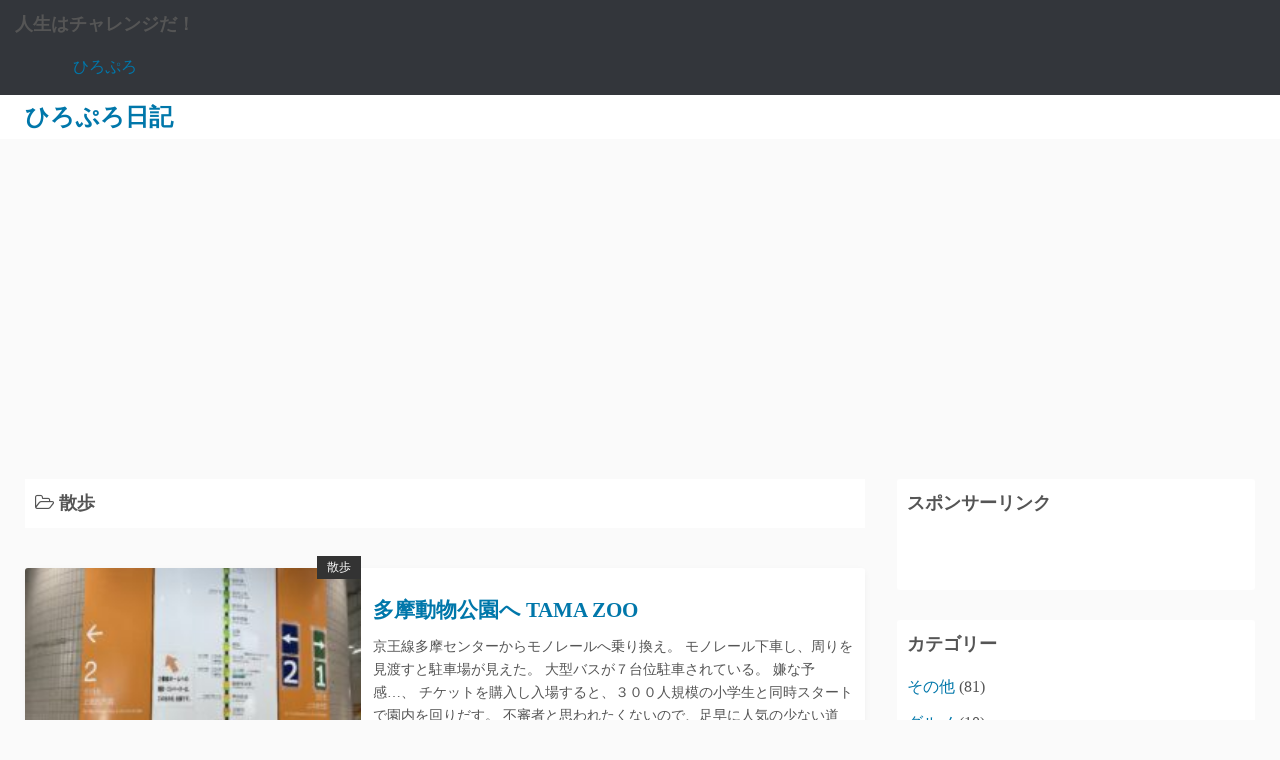

--- FILE ---
content_type: text/html; charset=UTF-8
request_url: https://hiro707.com/category/%E6%95%A3%E6%AD%A9/
body_size: 18736
content:
<!DOCTYPE html>
<html lang="ja">
<head>
	<meta charset="UTF-8">
	<meta name="viewport" content="width=device-width,initial-scale=1">
	<title>散歩 アーカイブ - ひろぷろ日記</title>
<meta name='robots' content='max-image-preview:large' />

<!-- This site is optimized with the Yoast SEO plugin v13.5 - https://yoast.com/wordpress/plugins/seo/ -->
<meta name="robots" content="max-snippet:-1, max-image-preview:large, max-video-preview:-1"/>
<link rel="canonical" href="https://hiro707.com/category/散歩/" />
<meta property="og:locale" content="ja_JP" />
<meta property="og:type" content="object" />
<meta property="og:title" content="散歩 アーカイブ - ひろぷろ日記" />
<meta property="og:url" content="https://hiro707.com/category/散歩/" />
<meta property="og:site_name" content="ひろぷろ日記" />
<meta name="twitter:card" content="summary_large_image" />
<meta name="twitter:title" content="散歩 アーカイブ - ひろぷろ日記" />
<script type='application/ld+json' class='yoast-schema-graph yoast-schema-graph--main'>{"@context":"https://schema.org","@graph":[{"@type":"WebSite","@id":"https://hiro707.com/#website","url":"https://hiro707.com/","name":"\u3072\u308d\u3077\u308d\u65e5\u8a18","inLanguage":"ja","potentialAction":[{"@type":"SearchAction","target":"https://hiro707.com/?s={search_term_string}","query-input":"required name=search_term_string"}]},{"@type":"CollectionPage","@id":"https://hiro707.com/category/%e6%95%a3%e6%ad%a9/#webpage","url":"https://hiro707.com/category/%e6%95%a3%e6%ad%a9/","name":"\u6563\u6b69 \u30a2\u30fc\u30ab\u30a4\u30d6 - \u3072\u308d\u3077\u308d\u65e5\u8a18","isPartOf":{"@id":"https://hiro707.com/#website"},"inLanguage":"ja"}]}</script>
<!-- / Yoast SEO plugin. -->

<link rel='dns-prefetch' href='//webfonts.xserver.jp' />
<link rel="alternate" type="application/rss+xml" title="ひろぷろ日記 &raquo; フィード" href="https://hiro707.com/feed/" />
<link rel="alternate" type="application/rss+xml" title="ひろぷろ日記 &raquo; コメントフィード" href="https://hiro707.com/comments/feed/" />
<link rel="alternate" type="application/rss+xml" title="ひろぷろ日記 &raquo; 散歩 カテゴリーのフィード" href="https://hiro707.com/category/%e6%95%a3%e6%ad%a9/feed/" />
<script>
window._wpemojiSettings = {"baseUrl":"https:\/\/s.w.org\/images\/core\/emoji\/15.0.3\/72x72\/","ext":".png","svgUrl":"https:\/\/s.w.org\/images\/core\/emoji\/15.0.3\/svg\/","svgExt":".svg","source":{"concatemoji":"https:\/\/hiro707.com\/wp-includes\/js\/wp-emoji-release.min.js?ver=6.5.7"}};
/*! This file is auto-generated */
!function(i,n){var o,s,e;function c(e){try{var t={supportTests:e,timestamp:(new Date).valueOf()};sessionStorage.setItem(o,JSON.stringify(t))}catch(e){}}function p(e,t,n){e.clearRect(0,0,e.canvas.width,e.canvas.height),e.fillText(t,0,0);var t=new Uint32Array(e.getImageData(0,0,e.canvas.width,e.canvas.height).data),r=(e.clearRect(0,0,e.canvas.width,e.canvas.height),e.fillText(n,0,0),new Uint32Array(e.getImageData(0,0,e.canvas.width,e.canvas.height).data));return t.every(function(e,t){return e===r[t]})}function u(e,t,n){switch(t){case"flag":return n(e,"\ud83c\udff3\ufe0f\u200d\u26a7\ufe0f","\ud83c\udff3\ufe0f\u200b\u26a7\ufe0f")?!1:!n(e,"\ud83c\uddfa\ud83c\uddf3","\ud83c\uddfa\u200b\ud83c\uddf3")&&!n(e,"\ud83c\udff4\udb40\udc67\udb40\udc62\udb40\udc65\udb40\udc6e\udb40\udc67\udb40\udc7f","\ud83c\udff4\u200b\udb40\udc67\u200b\udb40\udc62\u200b\udb40\udc65\u200b\udb40\udc6e\u200b\udb40\udc67\u200b\udb40\udc7f");case"emoji":return!n(e,"\ud83d\udc26\u200d\u2b1b","\ud83d\udc26\u200b\u2b1b")}return!1}function f(e,t,n){var r="undefined"!=typeof WorkerGlobalScope&&self instanceof WorkerGlobalScope?new OffscreenCanvas(300,150):i.createElement("canvas"),a=r.getContext("2d",{willReadFrequently:!0}),o=(a.textBaseline="top",a.font="600 32px Arial",{});return e.forEach(function(e){o[e]=t(a,e,n)}),o}function t(e){var t=i.createElement("script");t.src=e,t.defer=!0,i.head.appendChild(t)}"undefined"!=typeof Promise&&(o="wpEmojiSettingsSupports",s=["flag","emoji"],n.supports={everything:!0,everythingExceptFlag:!0},e=new Promise(function(e){i.addEventListener("DOMContentLoaded",e,{once:!0})}),new Promise(function(t){var n=function(){try{var e=JSON.parse(sessionStorage.getItem(o));if("object"==typeof e&&"number"==typeof e.timestamp&&(new Date).valueOf()<e.timestamp+604800&&"object"==typeof e.supportTests)return e.supportTests}catch(e){}return null}();if(!n){if("undefined"!=typeof Worker&&"undefined"!=typeof OffscreenCanvas&&"undefined"!=typeof URL&&URL.createObjectURL&&"undefined"!=typeof Blob)try{var e="postMessage("+f.toString()+"("+[JSON.stringify(s),u.toString(),p.toString()].join(",")+"));",r=new Blob([e],{type:"text/javascript"}),a=new Worker(URL.createObjectURL(r),{name:"wpTestEmojiSupports"});return void(a.onmessage=function(e){c(n=e.data),a.terminate(),t(n)})}catch(e){}c(n=f(s,u,p))}t(n)}).then(function(e){for(var t in e)n.supports[t]=e[t],n.supports.everything=n.supports.everything&&n.supports[t],"flag"!==t&&(n.supports.everythingExceptFlag=n.supports.everythingExceptFlag&&n.supports[t]);n.supports.everythingExceptFlag=n.supports.everythingExceptFlag&&!n.supports.flag,n.DOMReady=!1,n.readyCallback=function(){n.DOMReady=!0}}).then(function(){return e}).then(function(){var e;n.supports.everything||(n.readyCallback(),(e=n.source||{}).concatemoji?t(e.concatemoji):e.wpemoji&&e.twemoji&&(t(e.twemoji),t(e.wpemoji)))}))}((window,document),window._wpemojiSettings);
</script>
<!-- hiro707.com is managing ads with Advanced Ads --><script id="hiro7-ready">
			window.advanced_ads_ready=function(e,a){a=a||"complete";var d=function(e){return"interactive"===a?"loading"!==e:"complete"===e};d(document.readyState)?e():document.addEventListener("readystatechange",(function(a){d(a.target.readyState)&&e()}),{once:"interactive"===a})},window.advanced_ads_ready_queue=window.advanced_ads_ready_queue||[];		</script>
		<style id='wp-emoji-styles-inline-css'>

	img.wp-smiley, img.emoji {
		display: inline !important;
		border: none !important;
		box-shadow: none !important;
		height: 1em !important;
		width: 1em !important;
		margin: 0 0.07em !important;
		vertical-align: -0.1em !important;
		background: none !important;
		padding: 0 !important;
	}
</style>
<link rel='stylesheet' id='wp-block-library-css' href='https://hiro707.com/wp-includes/css/dist/block-library/style.min.css?ver=6.5.7' media='all' />
<style id='wp-block-library-theme-inline-css'>
.wp-block-audio figcaption{color:#555;font-size:13px;text-align:center}.is-dark-theme .wp-block-audio figcaption{color:#ffffffa6}.wp-block-audio{margin:0 0 1em}.wp-block-code{border:1px solid #ccc;border-radius:4px;font-family:Menlo,Consolas,monaco,monospace;padding:.8em 1em}.wp-block-embed figcaption{color:#555;font-size:13px;text-align:center}.is-dark-theme .wp-block-embed figcaption{color:#ffffffa6}.wp-block-embed{margin:0 0 1em}.blocks-gallery-caption{color:#555;font-size:13px;text-align:center}.is-dark-theme .blocks-gallery-caption{color:#ffffffa6}.wp-block-image figcaption{color:#555;font-size:13px;text-align:center}.is-dark-theme .wp-block-image figcaption{color:#ffffffa6}.wp-block-image{margin:0 0 1em}.wp-block-pullquote{border-bottom:4px solid;border-top:4px solid;color:currentColor;margin-bottom:1.75em}.wp-block-pullquote cite,.wp-block-pullquote footer,.wp-block-pullquote__citation{color:currentColor;font-size:.8125em;font-style:normal;text-transform:uppercase}.wp-block-quote{border-left:.25em solid;margin:0 0 1.75em;padding-left:1em}.wp-block-quote cite,.wp-block-quote footer{color:currentColor;font-size:.8125em;font-style:normal;position:relative}.wp-block-quote.has-text-align-right{border-left:none;border-right:.25em solid;padding-left:0;padding-right:1em}.wp-block-quote.has-text-align-center{border:none;padding-left:0}.wp-block-quote.is-large,.wp-block-quote.is-style-large,.wp-block-quote.is-style-plain{border:none}.wp-block-search .wp-block-search__label{font-weight:700}.wp-block-search__button{border:1px solid #ccc;padding:.375em .625em}:where(.wp-block-group.has-background){padding:1.25em 2.375em}.wp-block-separator.has-css-opacity{opacity:.4}.wp-block-separator{border:none;border-bottom:2px solid;margin-left:auto;margin-right:auto}.wp-block-separator.has-alpha-channel-opacity{opacity:1}.wp-block-separator:not(.is-style-wide):not(.is-style-dots){width:100px}.wp-block-separator.has-background:not(.is-style-dots){border-bottom:none;height:1px}.wp-block-separator.has-background:not(.is-style-wide):not(.is-style-dots){height:2px}.wp-block-table{margin:0 0 1em}.wp-block-table td,.wp-block-table th{word-break:normal}.wp-block-table figcaption{color:#555;font-size:13px;text-align:center}.is-dark-theme .wp-block-table figcaption{color:#ffffffa6}.wp-block-video figcaption{color:#555;font-size:13px;text-align:center}.is-dark-theme .wp-block-video figcaption{color:#ffffffa6}.wp-block-video{margin:0 0 1em}.wp-block-template-part.has-background{margin-bottom:0;margin-top:0;padding:1.25em 2.375em}
</style>
<link rel='stylesheet' id='simple_days_style-css' href='https://hiro707.com/wp-content/uploads/simple_days_cache/style.min.css?ver=0.9.158' media='all' />
<link rel='stylesheet' id='simple_days_block-css' href='https://hiro707.com/wp-content/themes/simple-days/assets/css/block.min.css?ver=6.5.7' media='all' />
<style id='classic-theme-styles-inline-css'>
/*! This file is auto-generated */
.wp-block-button__link{color:#fff;background-color:#32373c;border-radius:9999px;box-shadow:none;text-decoration:none;padding:calc(.667em + 2px) calc(1.333em + 2px);font-size:1.125em}.wp-block-file__button{background:#32373c;color:#fff;text-decoration:none}
</style>
<style id='global-styles-inline-css'>
body{--wp--preset--color--black: #000000;--wp--preset--color--cyan-bluish-gray: #abb8c3;--wp--preset--color--white: #ffffff;--wp--preset--color--pale-pink: #f78da7;--wp--preset--color--vivid-red: #cf2e2e;--wp--preset--color--luminous-vivid-orange: #ff6900;--wp--preset--color--luminous-vivid-amber: #fcb900;--wp--preset--color--light-green-cyan: #7bdcb5;--wp--preset--color--vivid-green-cyan: #00d084;--wp--preset--color--pale-cyan-blue: #8ed1fc;--wp--preset--color--vivid-cyan-blue: #0693e3;--wp--preset--color--vivid-purple: #9b51e0;--wp--preset--gradient--vivid-cyan-blue-to-vivid-purple: linear-gradient(135deg,rgba(6,147,227,1) 0%,rgb(155,81,224) 100%);--wp--preset--gradient--light-green-cyan-to-vivid-green-cyan: linear-gradient(135deg,rgb(122,220,180) 0%,rgb(0,208,130) 100%);--wp--preset--gradient--luminous-vivid-amber-to-luminous-vivid-orange: linear-gradient(135deg,rgba(252,185,0,1) 0%,rgba(255,105,0,1) 100%);--wp--preset--gradient--luminous-vivid-orange-to-vivid-red: linear-gradient(135deg,rgba(255,105,0,1) 0%,rgb(207,46,46) 100%);--wp--preset--gradient--very-light-gray-to-cyan-bluish-gray: linear-gradient(135deg,rgb(238,238,238) 0%,rgb(169,184,195) 100%);--wp--preset--gradient--cool-to-warm-spectrum: linear-gradient(135deg,rgb(74,234,220) 0%,rgb(151,120,209) 20%,rgb(207,42,186) 40%,rgb(238,44,130) 60%,rgb(251,105,98) 80%,rgb(254,248,76) 100%);--wp--preset--gradient--blush-light-purple: linear-gradient(135deg,rgb(255,206,236) 0%,rgb(152,150,240) 100%);--wp--preset--gradient--blush-bordeaux: linear-gradient(135deg,rgb(254,205,165) 0%,rgb(254,45,45) 50%,rgb(107,0,62) 100%);--wp--preset--gradient--luminous-dusk: linear-gradient(135deg,rgb(255,203,112) 0%,rgb(199,81,192) 50%,rgb(65,88,208) 100%);--wp--preset--gradient--pale-ocean: linear-gradient(135deg,rgb(255,245,203) 0%,rgb(182,227,212) 50%,rgb(51,167,181) 100%);--wp--preset--gradient--electric-grass: linear-gradient(135deg,rgb(202,248,128) 0%,rgb(113,206,126) 100%);--wp--preset--gradient--midnight: linear-gradient(135deg,rgb(2,3,129) 0%,rgb(40,116,252) 100%);--wp--preset--font-size--small: 13px;--wp--preset--font-size--medium: 20px;--wp--preset--font-size--large: 36px;--wp--preset--font-size--x-large: 42px;--wp--preset--spacing--20: 0.44rem;--wp--preset--spacing--30: 0.67rem;--wp--preset--spacing--40: 1rem;--wp--preset--spacing--50: 1.5rem;--wp--preset--spacing--60: 2.25rem;--wp--preset--spacing--70: 3.38rem;--wp--preset--spacing--80: 5.06rem;--wp--preset--shadow--natural: 6px 6px 9px rgba(0, 0, 0, 0.2);--wp--preset--shadow--deep: 12px 12px 50px rgba(0, 0, 0, 0.4);--wp--preset--shadow--sharp: 6px 6px 0px rgba(0, 0, 0, 0.2);--wp--preset--shadow--outlined: 6px 6px 0px -3px rgba(255, 255, 255, 1), 6px 6px rgba(0, 0, 0, 1);--wp--preset--shadow--crisp: 6px 6px 0px rgba(0, 0, 0, 1);}:where(.is-layout-flex){gap: 0.5em;}:where(.is-layout-grid){gap: 0.5em;}body .is-layout-flex{display: flex;}body .is-layout-flex{flex-wrap: wrap;align-items: center;}body .is-layout-flex > *{margin: 0;}body .is-layout-grid{display: grid;}body .is-layout-grid > *{margin: 0;}:where(.wp-block-columns.is-layout-flex){gap: 2em;}:where(.wp-block-columns.is-layout-grid){gap: 2em;}:where(.wp-block-post-template.is-layout-flex){gap: 1.25em;}:where(.wp-block-post-template.is-layout-grid){gap: 1.25em;}.has-black-color{color: var(--wp--preset--color--black) !important;}.has-cyan-bluish-gray-color{color: var(--wp--preset--color--cyan-bluish-gray) !important;}.has-white-color{color: var(--wp--preset--color--white) !important;}.has-pale-pink-color{color: var(--wp--preset--color--pale-pink) !important;}.has-vivid-red-color{color: var(--wp--preset--color--vivid-red) !important;}.has-luminous-vivid-orange-color{color: var(--wp--preset--color--luminous-vivid-orange) !important;}.has-luminous-vivid-amber-color{color: var(--wp--preset--color--luminous-vivid-amber) !important;}.has-light-green-cyan-color{color: var(--wp--preset--color--light-green-cyan) !important;}.has-vivid-green-cyan-color{color: var(--wp--preset--color--vivid-green-cyan) !important;}.has-pale-cyan-blue-color{color: var(--wp--preset--color--pale-cyan-blue) !important;}.has-vivid-cyan-blue-color{color: var(--wp--preset--color--vivid-cyan-blue) !important;}.has-vivid-purple-color{color: var(--wp--preset--color--vivid-purple) !important;}.has-black-background-color{background-color: var(--wp--preset--color--black) !important;}.has-cyan-bluish-gray-background-color{background-color: var(--wp--preset--color--cyan-bluish-gray) !important;}.has-white-background-color{background-color: var(--wp--preset--color--white) !important;}.has-pale-pink-background-color{background-color: var(--wp--preset--color--pale-pink) !important;}.has-vivid-red-background-color{background-color: var(--wp--preset--color--vivid-red) !important;}.has-luminous-vivid-orange-background-color{background-color: var(--wp--preset--color--luminous-vivid-orange) !important;}.has-luminous-vivid-amber-background-color{background-color: var(--wp--preset--color--luminous-vivid-amber) !important;}.has-light-green-cyan-background-color{background-color: var(--wp--preset--color--light-green-cyan) !important;}.has-vivid-green-cyan-background-color{background-color: var(--wp--preset--color--vivid-green-cyan) !important;}.has-pale-cyan-blue-background-color{background-color: var(--wp--preset--color--pale-cyan-blue) !important;}.has-vivid-cyan-blue-background-color{background-color: var(--wp--preset--color--vivid-cyan-blue) !important;}.has-vivid-purple-background-color{background-color: var(--wp--preset--color--vivid-purple) !important;}.has-black-border-color{border-color: var(--wp--preset--color--black) !important;}.has-cyan-bluish-gray-border-color{border-color: var(--wp--preset--color--cyan-bluish-gray) !important;}.has-white-border-color{border-color: var(--wp--preset--color--white) !important;}.has-pale-pink-border-color{border-color: var(--wp--preset--color--pale-pink) !important;}.has-vivid-red-border-color{border-color: var(--wp--preset--color--vivid-red) !important;}.has-luminous-vivid-orange-border-color{border-color: var(--wp--preset--color--luminous-vivid-orange) !important;}.has-luminous-vivid-amber-border-color{border-color: var(--wp--preset--color--luminous-vivid-amber) !important;}.has-light-green-cyan-border-color{border-color: var(--wp--preset--color--light-green-cyan) !important;}.has-vivid-green-cyan-border-color{border-color: var(--wp--preset--color--vivid-green-cyan) !important;}.has-pale-cyan-blue-border-color{border-color: var(--wp--preset--color--pale-cyan-blue) !important;}.has-vivid-cyan-blue-border-color{border-color: var(--wp--preset--color--vivid-cyan-blue) !important;}.has-vivid-purple-border-color{border-color: var(--wp--preset--color--vivid-purple) !important;}.has-vivid-cyan-blue-to-vivid-purple-gradient-background{background: var(--wp--preset--gradient--vivid-cyan-blue-to-vivid-purple) !important;}.has-light-green-cyan-to-vivid-green-cyan-gradient-background{background: var(--wp--preset--gradient--light-green-cyan-to-vivid-green-cyan) !important;}.has-luminous-vivid-amber-to-luminous-vivid-orange-gradient-background{background: var(--wp--preset--gradient--luminous-vivid-amber-to-luminous-vivid-orange) !important;}.has-luminous-vivid-orange-to-vivid-red-gradient-background{background: var(--wp--preset--gradient--luminous-vivid-orange-to-vivid-red) !important;}.has-very-light-gray-to-cyan-bluish-gray-gradient-background{background: var(--wp--preset--gradient--very-light-gray-to-cyan-bluish-gray) !important;}.has-cool-to-warm-spectrum-gradient-background{background: var(--wp--preset--gradient--cool-to-warm-spectrum) !important;}.has-blush-light-purple-gradient-background{background: var(--wp--preset--gradient--blush-light-purple) !important;}.has-blush-bordeaux-gradient-background{background: var(--wp--preset--gradient--blush-bordeaux) !important;}.has-luminous-dusk-gradient-background{background: var(--wp--preset--gradient--luminous-dusk) !important;}.has-pale-ocean-gradient-background{background: var(--wp--preset--gradient--pale-ocean) !important;}.has-electric-grass-gradient-background{background: var(--wp--preset--gradient--electric-grass) !important;}.has-midnight-gradient-background{background: var(--wp--preset--gradient--midnight) !important;}.has-small-font-size{font-size: var(--wp--preset--font-size--small) !important;}.has-medium-font-size{font-size: var(--wp--preset--font-size--medium) !important;}.has-large-font-size{font-size: var(--wp--preset--font-size--large) !important;}.has-x-large-font-size{font-size: var(--wp--preset--font-size--x-large) !important;}
.wp-block-navigation a:where(:not(.wp-element-button)){color: inherit;}
:where(.wp-block-post-template.is-layout-flex){gap: 1.25em;}:where(.wp-block-post-template.is-layout-grid){gap: 1.25em;}
:where(.wp-block-columns.is-layout-flex){gap: 2em;}:where(.wp-block-columns.is-layout-grid){gap: 2em;}
.wp-block-pullquote{font-size: 1.5em;line-height: 1.6;}
</style>
<link rel='stylesheet' id='ppress-frontend-css' href='https://hiro707.com/wp-content/plugins/wp-user-avatar/assets/css/frontend.min.css?ver=3.2.14' media='all' />
<link rel='stylesheet' id='ppress-flatpickr-css' href='https://hiro707.com/wp-content/plugins/wp-user-avatar/assets/flatpickr/flatpickr.min.css?ver=3.2.14' media='all' />
<link rel='stylesheet' id='ppress-select2-css' href='https://hiro707.com/wp-content/plugins/wp-user-avatar/assets/select2/select2.min.css?ver=6.5.7' media='all' />
<link rel="preload" href="https://hiro707.com/wp-content/themes/simple-days/assets/css/keyframes.min.css?ver=6.5.7" as="style" />
<link rel='stylesheet' id='simple_days_keyframes-css' href='https://hiro707.com/wp-content/themes/simple-days/assets/css/keyframes.min.css?ver=6.5.7' media='all' />
<link rel="preload" href="https://hiro707.com/wp-content/themes/simple-days/assets/fonts/fontawesome/style.min.css" as="style" />
<link rel='stylesheet' id='font-awesome4-css' href='https://hiro707.com/wp-content/themes/simple-days/assets/fonts/fontawesome/style.min.css' media='all' />
<link rel='stylesheet' id='simple_days_plus_style-css' href='https://hiro707.com/wp-content/themes/simple-days-plus/style.css?ver=0.0.5' media='all' />
<script src="https://hiro707.com/wp-includes/js/jquery/jquery.min.js?ver=3.7.1" id="jquery-core-js"></script>
<script src="https://hiro707.com/wp-includes/js/jquery/jquery-migrate.min.js?ver=3.4.1" id="jquery-migrate-js"></script>
<script src="//webfonts.xserver.jp/js/xserver.js?ver=1.2.1" id="typesquare_std-js"></script>
<script src="https://hiro707.com/wp-content/plugins/wp-user-avatar/assets/flatpickr/flatpickr.min.js?ver=6.5.7" id="ppress-flatpickr-js"></script>
<script src="https://hiro707.com/wp-content/plugins/wp-user-avatar/assets/select2/select2.min.js?ver=6.5.7" id="ppress-select2-js"></script>
<link rel="https://api.w.org/" href="https://hiro707.com/wp-json/" /><link rel="alternate" type="application/json" href="https://hiro707.com/wp-json/wp/v2/categories/4" /><link rel="EditURI" type="application/rsd+xml" title="RSD" href="https://hiro707.com/xmlrpc.php?rsd" />
<meta name="generator" content="WordPress 6.5.7" />
<meta name="generator" content="Site Kit by Google 1.121.0" /><style>.recentcomments a{display:inline !important;padding:0 !important;margin:0 !important;}</style><script  async src="https://pagead2.googlesyndication.com/pagead/js/adsbygoogle.js?client=ca-pub-1770464314463262" crossorigin="anonymous"></script></head>
<body class="archive category category-4 wp-embed-responsive aa-prefix-hiro7-" ontouchstart="">
		<input id="t_menu" class="dn" type="checkbox" />

	<div id="oh_wrap">
	<div class="wrap_frame oh_con f_box ai_c jc_sb f_wrap">
		<aside id="pages-3" class="widget oh_widget widget_pages"><h3 class="widget_title oh_title">人生はチャレンジだ！</h3>
			<ul>
				<li class="page_item page-item-148"><a href="https://hiro707.com/%e3%81%b2%e3%82%8d%e3%81%b7%e3%82%8d/">ひろぷろ</a></li>
			</ul>

			</aside>	</div>
</div>
	<header id="h_wrap" class="f_box f_col shadow_box h_sticky">
		
<div id="h_flex" class="wrap_frame f_box f_col110 w100">
	<div id="site_h" class="site_h f_box" role="banner">
		<div class="title_wrap f_box ai_c relative">

			
<div class="title_tag f_box ai_c f_col">
	<div class="site_title f_box ai_c f_col100"><h1 class="title_text fw8"><a href="https://hiro707.com/" class="" rel="home">ひろぷろ日記</a></h1></div></div>


		</div>


	</div>


	<div id="nav_h" class="f_box">
		
		<nav class="wrap_frame nav_base nh_con">
					</nav>
			</div>


	

</div>
	</header>
	



	
<div class="wrap_frame m_con f_box f_col110 jc_c001">
  <main class="contents index_contents f_box f_wrap flat_list">
    <header class="archive_header shadow_box">
      <h1 class="archive_title fs18"><i class="fa fa-folder-open-o" aria-hidden="true"></i> 散歩</h1>    </header>
    
			<article class="post_card f_box f_col100 list_card w100 shadow_box post-4246 post type-post status-publish format-standard category-4 category-23">

									<div class="post_card_thum">
						<a href="https://hiro707.com/%e5%a4%9a%e6%91%a9%e5%8b%95%e7%89%a9%e5%85%ac%e5%9c%92/" class="fit_box_img_wrap post_card_thum_img">
							<img decoding="async" src="https://hiro707.com/wp-content/uploads/2025/05/IMG_9826-225x300.jpeg"  width="640" height="480" class="scale_13 trans_10" alt="多摩動物公園へ   TAMA ZOO" title="多摩動物公園へ   TAMA ZOO" />						</a>
						<a href="https://hiro707.com/category/%e6%95%a3%e6%ad%a9/" class="post_card_category dib absolute non_hover">散歩</a>
		<div class="post_date_circle fs16 absolute ta_c">
							<span class="day db fs15">20</span>
				<span class="month db fs14">5月</span>
						<span class="year db fs10">2025</span>
		</div>

							</div>
				
				<div class="post_card_meta w100 f_box f_col jc_sa">
					<h2 class="post_card_title"><a href="https://hiro707.com/%e5%a4%9a%e6%91%a9%e5%8b%95%e7%89%a9%e5%85%ac%e5%9c%92/" class="entry_title" title="多摩動物公園へ   TAMA ZOO">多摩動物公園へ   TAMA ZOO</a></h2>
					
					<div class="summary">
						京王線多摩センターからモノレールへ乗り換え。 モノレール下車し、周りを見渡すと駐車場が見えた。 大型バスが７台位駐車されている。 嫌な予感…、 チケットを購入し入場すると、３００人規模の小学生と同時スタートで園内を回りだす。 不審者と思われたくないので、足早に人気の少ない道へ。 もう、どこに行っても&hellip;
					</div>

											<div class="read_more_box">
							<a href="https://hiro707.com/%e5%a4%9a%e6%91%a9%e5%8b%95%e7%89%a9%e5%85%ac%e5%9c%92/"  class="more_read fs14 dib non_hover trans_10">						続きを読む <i class="fa fa-angle-double-right" aria-hidden="true"></i>						</a>
					</div>
					
			</div>

		</article>
		
			<article class="post_card f_box f_col100 list_card w100 shadow_box post-3016 post type-post status-publish format-standard category-14 category-4">

									<div class="post_card_thum">
						<a href="https://hiro707.com/%e9%99%b6%e3%83%b6%e5%b2%b3%e3%80%80in%e5%b1%b1%e5%8f%a3/" class="fit_box_img_wrap post_card_thum_img">
							<img decoding="async" src="https://hiro707.com/wp-content/uploads/2023/07/IMG_0388-1024x768.jpeg"  width="640" height="480" class="scale_13 trans_10" alt="陶ヶ岳　in 山口" title="陶ヶ岳　in 山口" />						</a>
						<a href="https://hiro707.com/category/%e3%81%9d%e3%81%ae%e4%bb%96/" class="post_card_category dib absolute non_hover">その他</a>
		<div class="post_date_circle fs16 absolute ta_c">
							<span class="day db fs15">17</span>
				<span class="month db fs14">7月</span>
						<span class="year db fs10">2023</span>
		</div>

							</div>
				
				<div class="post_card_meta w100 f_box f_col jc_sa">
					<h2 class="post_card_title"><a href="https://hiro707.com/%e9%99%b6%e3%83%b6%e5%b2%b3%e3%80%80in%e5%b1%b1%e5%8f%a3/" class="entry_title" title="陶ヶ岳　in 山口">陶ヶ岳　in 山口</a></h2>
					
					<div class="summary">
						この連なる山の一番左側を登頂する ここのてっぺんを目指す ７月中旬の晴れもよう。 自分の部屋から山のふもとまで徒歩１時間、汗だくだ。 頂上まであと少し、小休憩。 クライミングスポット 奥の湖がながさわタウン。 右側が防府方面。 麓から頂上まで２５分位かな。 爽快！ 新山口駅方面 自分の部屋から、山頂&hellip;
					</div>

											<div class="read_more_box">
							<a href="https://hiro707.com/%e9%99%b6%e3%83%b6%e5%b2%b3%e3%80%80in%e5%b1%b1%e5%8f%a3/"  class="more_read fs14 dib non_hover trans_10">						続きを読む <i class="fa fa-angle-double-right" aria-hidden="true"></i>						</a>
					</div>
					
			</div>

		</article>
		
			<article class="post_card f_box f_col100 list_card w100 shadow_box post-2986 post type-post status-publish format-standard category-14 category-4">

									<div class="post_card_thum">
						<a href="https://hiro707.com/%e9%83%bd%e4%bc%9a%e3%81%a7%e3%81%af%e8%a6%8b%e3%82%8c%e3%81%aa%e3%81%8b%e3%81%a3%e3%81%9f%e5%85%89%e6%99%af/" class="fit_box_img_wrap post_card_thum_img">
							<img decoding="async" src="https://hiro707.com/wp-content/uploads/2023/07/501C0112-5979-4B7A-B750-33500C61478B-1024x768.jpeg"  width="640" height="480" class="scale_13 trans_10" alt="都会では見れなかった光景   食物連鎖" title="都会では見れなかった光景   食物連鎖" />						</a>
						<a href="https://hiro707.com/category/%e3%81%9d%e3%81%ae%e4%bb%96/" class="post_card_category dib absolute non_hover">その他</a>
		<div class="post_date_circle fs16 absolute ta_c">
							<span class="day db fs15">9</span>
				<span class="month db fs14">7月</span>
						<span class="year db fs10">2023</span>
		</div>

							</div>
				
				<div class="post_card_meta w100 f_box f_col jc_sa">
					<h2 class="post_card_title"><a href="https://hiro707.com/%e9%83%bd%e4%bc%9a%e3%81%a7%e3%81%af%e8%a6%8b%e3%82%8c%e3%81%aa%e3%81%8b%e3%81%a3%e3%81%9f%e5%85%89%e6%99%af/" class="entry_title" title="都会では見れなかった光景   食物連鎖">都会では見れなかった光景   食物連鎖</a></h2>
					
					<div class="summary">
						自然豊富なエリアに居ると、大都会ではお目にかからない光景を度々目にする。 今になって食物連鎖というものを考える機会が増えた。 トンビの幼鳥であろうか？ 胴体がなくなり毛皮だけが残されている。 カラス、ムクドリ等の餌食になったと思われる。 単に踏みつぶされたとするとこんなきれいに切り口開かないであろう&hellip;
					</div>

											<div class="read_more_box">
							<a href="https://hiro707.com/%e9%83%bd%e4%bc%9a%e3%81%a7%e3%81%af%e8%a6%8b%e3%82%8c%e3%81%aa%e3%81%8b%e3%81%a3%e3%81%9f%e5%85%89%e6%99%af/"  class="more_read fs14 dib non_hover trans_10">						続きを読む <i class="fa fa-angle-double-right" aria-hidden="true"></i>						</a>
					</div>
					
			</div>

		</article>
		
			<article class="post_card f_box f_col100 list_card w100 shadow_box post-2938 post type-post status-publish format-standard category-4">

									<div class="post_card_thum">
						<a href="https://hiro707.com/%e5%ae%87%e9%83%a8/" class="fit_box_img_wrap post_card_thum_img">
							<img decoding="async" src="https://hiro707.com/wp-content/uploads/2023/06/6217FE7D-5AFC-4595-AD53-0D9D1454C045-1024x768.jpeg"  width="640" height="480" class="scale_13 trans_10" alt="宇部駅  in 山口" title="宇部駅  in 山口" />						</a>
						<a href="https://hiro707.com/category/%e6%95%a3%e6%ad%a9/" class="post_card_category dib absolute non_hover">散歩</a>
		<div class="post_date_circle fs16 absolute ta_c">
							<span class="day db fs15">11</span>
				<span class="month db fs14">6月</span>
						<span class="year db fs10">2023</span>
		</div>

							</div>
				
				<div class="post_card_meta w100 f_box f_col jc_sa">
					<h2 class="post_card_title"><a href="https://hiro707.com/%e5%ae%87%e9%83%a8/" class="entry_title" title="宇部駅  in 山口">宇部駅  in 山口</a></h2>
					
					<div class="summary">
						山陽本線と宇部線の行きかう宇部駅。 貨物列車のコンテナ置き場。 粘土系の層と何か。 昨年まで、ここに住もうか悩みに悩み物件情報を５０回以上閲覧し、問い合わせまでした所。 駐車場が廃墟感満載。 部屋も空部屋多数。 駅からの道中も、車の交通量が多く歩行者に優しくない環境だったからここにしなくて結果良かっ&hellip;
					</div>

											<div class="read_more_box">
							<a href="https://hiro707.com/%e5%ae%87%e9%83%a8/"  class="more_read fs14 dib non_hover trans_10">						続きを読む <i class="fa fa-angle-double-right" aria-hidden="true"></i>						</a>
					</div>
					
			</div>

		</article>
		
			<article class="post_card f_box f_col100 list_card w100 shadow_box post-2910 post type-post status-publish format-standard category-4 category-23">

									<div class="post_card_thum">
						<a href="https://hiro707.com/%e9%98%b2%e5%ba%9c-hofu/" class="fit_box_img_wrap post_card_thum_img">
							<img decoding="async" src="https://hiro707.com/wp-content/uploads/2023/06/573F8A6A-98AC-42A6-955D-5A90C58F2D39-1024x768.jpeg"  width="640" height="480" class="scale_13 trans_10" alt="防府  hofu" title="防府  hofu" />						</a>
						<a href="https://hiro707.com/category/%e6%95%a3%e6%ad%a9/" class="post_card_category dib absolute non_hover">散歩</a>
		<div class="post_date_circle fs16 absolute ta_c">
							<span class="day db fs15">3</span>
				<span class="month db fs14">6月</span>
						<span class="year db fs10">2023</span>
		</div>

							</div>
				
				<div class="post_card_meta w100 f_box f_col jc_sa">
					<h2 class="post_card_title"><a href="https://hiro707.com/%e9%98%b2%e5%ba%9c-hofu/" class="entry_title" title="防府  hofu">防府  hofu</a></h2>
					
					<div class="summary">
						防府と言えば、天満宮が主な観光スポットかと思われるがあえて行かず。 ソラールへ （科学館） 大人５１０円（内容の割には高いかと、外看板は２１０円って記載あったのに…） 1Fは、主に食品サンプル展示 2Fは、サーモグラフィやら眼鏡の矯正実験的なのが点在している。（科学館的な） ２５年前の設備そのまま？&hellip;
					</div>

											<div class="read_more_box">
							<a href="https://hiro707.com/%e9%98%b2%e5%ba%9c-hofu/"  class="more_read fs14 dib non_hover trans_10">						続きを読む <i class="fa fa-angle-double-right" aria-hidden="true"></i>						</a>
					</div>
					
			</div>

		</article>
		
			<article class="post_card f_box f_col100 list_card w100 shadow_box post-2889 post type-post status-publish format-standard category-4">

									<div class="post_card_thum">
						<a href="https://hiro707.com/%e3%81%a8%e3%81%8d%e3%82%8f%e5%8b%95%e7%89%a9%e5%9c%92/" class="fit_box_img_wrap post_card_thum_img">
							<img decoding="async" src="https://hiro707.com/wp-content/uploads/2023/05/F308F2C6-4D90-4C8C-9BA3-59D8BDD7F31B-1024x576.png"  width="640" height="480" class="scale_13 trans_10" alt="ときわ動物園 TOKIWA ZOO" title="ときわ動物園 TOKIWA ZOO" />						</a>
						<a href="https://hiro707.com/category/%e6%95%a3%e6%ad%a9/" class="post_card_category dib absolute non_hover">散歩</a>
		<div class="post_date_circle fs16 absolute ta_c">
							<span class="day db fs15">22</span>
				<span class="month db fs14">5月</span>
						<span class="year db fs10">2023</span>
		</div>

							</div>
				
				<div class="post_card_meta w100 f_box f_col jc_sa">
					<h2 class="post_card_title"><a href="https://hiro707.com/%e3%81%a8%e3%81%8d%e3%82%8f%e5%8b%95%e7%89%a9%e5%9c%92/" class="entry_title" title="ときわ動物園 TOKIWA ZOO">ときわ動物園 TOKIWA ZOO</a></h2>
					
					<div class="summary">
						常盤駅下車 徒歩1５分程で「ときは動物園」へ。 平日なので、とても空いている。 入場料 ５００円（大人） 結構近い距離でカピパラさん。 カワウソコンビも元気だ。 途中、カワウソエリアに姿が見えなかったが、猿エリアのほうに行ってるそう。 係の人に尋ねると、猿からはそんなにちょっかいとか出さないとのこと&hellip;
					</div>

											<div class="read_more_box">
							<a href="https://hiro707.com/%e3%81%a8%e3%81%8d%e3%82%8f%e5%8b%95%e7%89%a9%e5%9c%92/"  class="more_read fs14 dib non_hover trans_10">						続きを読む <i class="fa fa-angle-double-right" aria-hidden="true"></i>						</a>
					</div>
					
			</div>

		</article>
		
			<article class="post_card f_box f_col100 list_card w100 shadow_box post-2637 post type-post status-publish format-standard category-4 category-23">

									<div class="post_card_thum">
						<a href="https://hiro707.com/%e5%b1%b1/" class="fit_box_img_wrap post_card_thum_img">
							<img decoding="async" src="https://hiro707.com/wp-content/uploads/2023/03/3607977A-C013-494D-B341-D04EFED669FE-768x1024.jpeg"  width="640" height="480" class="scale_13 trans_10" alt="石ヶ坪山  （山口県山口市）" title="石ヶ坪山  （山口県山口市）" />						</a>
						<a href="https://hiro707.com/category/%e6%95%a3%e6%ad%a9/" class="post_card_category dib absolute non_hover">散歩</a>
		<div class="post_date_circle fs16 absolute ta_c">
							<span class="day db fs15">14</span>
				<span class="month db fs14">3月</span>
						<span class="year db fs10">2023</span>
		</div>

							</div>
				
				<div class="post_card_meta w100 f_box f_col jc_sa">
					<h2 class="post_card_title"><a href="https://hiro707.com/%e5%b1%b1/" class="entry_title" title="石ヶ坪山  （山口県山口市）">石ヶ坪山  （山口県山口市）</a></h2>
					
					<div class="summary">
						周防下郷駅、新山口駅から徒歩２０～３０分位だろう。 前回の百谷窯跡のすぐ裏側である。 マップで山の存在は確認できていたが登り口が全く分からず、初日は迷いわからず断念。 調べると、神社的なところの階段を上るとそのまま頂上へ続くらしい。 ここが登山口。 頂上着！ 麓から１５分位かな。 新山口駅方面南側 &hellip;
					</div>

											<div class="read_more_box">
							<a href="https://hiro707.com/%e5%b1%b1/"  class="more_read fs14 dib non_hover trans_10">						続きを読む <i class="fa fa-angle-double-right" aria-hidden="true"></i>						</a>
					</div>
					
			</div>

		</article>
		
			<article class="post_card f_box f_col100 list_card w100 shadow_box post-2626 post type-post status-publish format-standard category-4 category-23">

									<div class="post_card_thum">
						<a href="https://hiro707.com/%e7%99%be%e8%b0%b7%e9%81%ba%e8%b7%a1/" class="fit_box_img_wrap post_card_thum_img">
							<img decoding="async" src="https://hiro707.com/wp-content/uploads/2023/03/8CA41094-E102-4BFE-9799-ABACC0A5D587-1024x768.jpeg"  width="640" height="480" class="scale_13 trans_10" alt="百谷窯跡  （山口県山口市）" title="百谷窯跡  （山口県山口市）" />						</a>
						<a href="https://hiro707.com/category/%e6%95%a3%e6%ad%a9/" class="post_card_category dib absolute non_hover">散歩</a>
		<div class="post_date_circle fs16 absolute ta_c">
							<span class="day db fs15">13</span>
				<span class="month db fs14">3月</span>
						<span class="year db fs10">2023</span>
		</div>

							</div>
				
				<div class="post_card_meta w100 f_box f_col jc_sa">
					<h2 class="post_card_title"><a href="https://hiro707.com/%e7%99%be%e8%b0%b7%e9%81%ba%e8%b7%a1/" class="entry_title" title="百谷窯跡  （山口県山口市）">百谷窯跡  （山口県山口市）</a></h2>
					
					<div class="summary">
						周防下郷から徒歩２０分くらいだろうか、新山口駅からでも３０分はかからないだろう。 どちらの駅からもしばらく歩いた後、橋で川を渡る。 ほぼ案内はないので、マップで大方の位置を確認しておくべし。 画面真ん中あたり、かろうじて案内看板あり 看板の矢印通り右折する。ここから窯跡まで６００ｍ。 右折後100ｍ&hellip;
					</div>

											<div class="read_more_box">
							<a href="https://hiro707.com/%e7%99%be%e8%b0%b7%e9%81%ba%e8%b7%a1/"  class="more_read fs14 dib non_hover trans_10">						続きを読む <i class="fa fa-angle-double-right" aria-hidden="true"></i>						</a>
					</div>
					
			</div>

		</article>
		
			<article class="post_card f_box f_col100 list_card w100 shadow_box post-2204 post type-post status-publish format-standard category-4 category-23">

									<div class="post_card_thum">
						<a href="https://hiro707.com/%e9%95%b7%e9%87%8e%e7%9c%8c%e3%80%80%e7%99%bd%e9%a6%ac%e3%82%b8%e3%83%a3%e3%83%b3%e3%83%97%e7%ab%b6%e6%8a%80%e5%a0%b4%e3%80%802005-5-3/" class="fit_box_img_wrap post_card_thum_img">
							<img decoding="async" src="https://hiro707.com/wp-content/uploads/2022/12/image-2.png"  width="640" height="480" class="scale_13 trans_10" alt="長野県　白馬ジャンプ競技場　2005.5.3" title="長野県　白馬ジャンプ競技場　2005.5.3" />						</a>
						<a href="https://hiro707.com/category/%e6%95%a3%e6%ad%a9/" class="post_card_category dib absolute non_hover">散歩</a>
		<div class="post_date_circle fs16 absolute ta_c">
							<span class="day db fs15">4</span>
				<span class="month db fs14">12月</span>
						<span class="year db fs10">2022</span>
		</div>

							</div>
				
				<div class="post_card_meta w100 f_box f_col jc_sa">
					<h2 class="post_card_title"><a href="https://hiro707.com/%e9%95%b7%e9%87%8e%e7%9c%8c%e3%80%80%e7%99%bd%e9%a6%ac%e3%82%b8%e3%83%a3%e3%83%b3%e3%83%97%e7%ab%b6%e6%8a%80%e5%a0%b4%e3%80%802005-5-3/" class="entry_title" title="長野県　白馬ジャンプ競技場　2005.5.3">長野県　白馬ジャンプ競技場　2005.5.3</a></h2>
					
					<div class="summary">
						白馬ジャンプ競技場　1998年長野冬季オリンピック行われたところ。 ここから、滑走すると思うと恐怖である。　加速してからの止まる技術がないとやれるイメージ作れない。 それにしても自然な、長閑な眺望である。 合庁 ここから、17年の歳月が過ぎしみじみ。。。&hellip;
					</div>

											<div class="read_more_box">
							<a href="https://hiro707.com/%e9%95%b7%e9%87%8e%e7%9c%8c%e3%80%80%e7%99%bd%e9%a6%ac%e3%82%b8%e3%83%a3%e3%83%b3%e3%83%97%e7%ab%b6%e6%8a%80%e5%a0%b4%e3%80%802005-5-3/"  class="more_read fs14 dib non_hover trans_10">						続きを読む <i class="fa fa-angle-double-right" aria-hidden="true"></i>						</a>
					</div>
					
			</div>

		</article>
		
			<article class="post_card f_box f_col100 list_card w100 shadow_box post-1226 post type-post status-publish format-standard category-32 category-4">

									<div class="post_card_thum">
						<a href="https://hiro707.com/%e3%81%84%e3%81%a1%e3%81%94%e3%82%af%e3%83%ac%e3%83%bc%e3%83%97%e3%80%80%e9%ba%bb%e6%ba%9d%e5%85%ac%e5%9c%92/" class="fit_box_img_wrap post_card_thum_img">
							<img decoding="async" src="https://hiro707.up.seesaa.net/image/8C6F4B8E-D406-41C5-9142-87AD9FF35861-thumbnail2.jpeg"  width="640" height="480" class="scale_13 trans_10" alt="いちごクレープ　麻溝公園" title="いちごクレープ　麻溝公園" />						</a>
						<a href="https://hiro707.com/category/%e3%82%b0%e3%83%ab%e3%83%a1/" class="post_card_category dib absolute non_hover">グルメ</a>
		<div class="post_date_circle fs16 absolute ta_c">
							<span class="day db fs15">21</span>
				<span class="month db fs14">2月</span>
						<span class="year db fs10">2021</span>
		</div>

							</div>
				
				<div class="post_card_meta w100 f_box f_col jc_sa">
					<h2 class="post_card_title"><a href="https://hiro707.com/%e3%81%84%e3%81%a1%e3%81%94%e3%82%af%e3%83%ac%e3%83%bc%e3%83%97%e3%80%80%e9%ba%bb%e6%ba%9d%e5%85%ac%e5%9c%92/" class="entry_title" title="いちごクレープ　麻溝公園">いちごクレープ　麻溝公園</a></h2>
					
					<div class="summary">
						麻溝公園の動物広場隣接の「ふれあいカフェ」にて。 入場無料、駐車場無料。 ちなみに駐車場は1000台は駐車できる。 動物も鳥部屋、ミーアキャット等見れる。 乗馬体験も有料でできる。 お散歩や休憩に丁度良い。　 敷地を歩いて1周するのに40分以上はかかるかも。　 パフェ以外にもドリンク類も種類豊富。　&hellip;
					</div>

											<div class="read_more_box">
							<a href="https://hiro707.com/%e3%81%84%e3%81%a1%e3%81%94%e3%82%af%e3%83%ac%e3%83%bc%e3%83%97%e3%80%80%e9%ba%bb%e6%ba%9d%e5%85%ac%e5%9c%92/"  class="more_read fs14 dib non_hover trans_10">						続きを読む <i class="fa fa-angle-double-right" aria-hidden="true"></i>						</a>
					</div>
					
			</div>

		</article>
		
			<article class="post_card f_box f_col100 list_card w100 shadow_box post-348 post type-post status-publish format-standard category-4">

									<div class="post_card_thum">
						<a href="https://hiro707.com/%e9%ab%98%e5%b0%be%e5%b1%b1-%e8%a3%8f%e3%83%ab%e3%83%bc%e3%83%88%e3%80%806%e5%8f%b7/" class="fit_box_img_wrap post_card_thum_img">
							<img decoding="async" src="https://hiro707.com/wp-content/uploads/2020/01/B374759F-9722-492C-B37B-37AA3E9C48E5-thumbnail2.jpg"  width="640" height="480" class="scale_13 trans_10" alt="高尾山 登山　裏ルート　6号" title="高尾山 登山　裏ルート　6号" />						</a>
						<a href="https://hiro707.com/category/%e6%95%a3%e6%ad%a9/" class="post_card_category dib absolute non_hover">散歩</a>
		<div class="post_date_circle fs16 absolute ta_c">
							<span class="day db fs15">4</span>
				<span class="month db fs14">1月</span>
						<span class="year db fs10">2020</span>
		</div>

							</div>
				
				<div class="post_card_meta w100 f_box f_col jc_sa">
					<h2 class="post_card_title"><a href="https://hiro707.com/%e9%ab%98%e5%b0%be%e5%b1%b1-%e8%a3%8f%e3%83%ab%e3%83%bc%e3%83%88%e3%80%806%e5%8f%b7/" class="entry_title" title="高尾山 登山　裏ルート　6号">高尾山 登山　裏ルート　6号</a></h2>
					
					<div class="summary">
						高尾駅から徒歩で20号沿いを歩き、「西浅川」信号で右折。 そのまま道なりに進み「小仏関跡」、「いのはなトンネル列車銃撃慰霊碑」を見つつさらに進む。 「日影林道入口」から山へ突入。 　ここまで、高尾駅から徒歩６０分程。 登り始めてから１０分程歩いて「日影キャンプ場前」で分岐。 地図をよく見て確かめる。&hellip;
					</div>

											<div class="read_more_box">
							<a href="https://hiro707.com/%e9%ab%98%e5%b0%be%e5%b1%b1-%e8%a3%8f%e3%83%ab%e3%83%bc%e3%83%88%e3%80%806%e5%8f%b7/"  class="more_read fs14 dib non_hover trans_10">						続きを読む <i class="fa fa-angle-double-right" aria-hidden="true"></i>						</a>
					</div>
					
			</div>

		</article>
		
			<article class="post_card f_box f_col100 list_card w100 shadow_box post-324 post type-post status-publish format-standard category-4 category-23">

									<div class="post_card_thum">
						<a href="https://hiro707.com/%e7%9a%87%e5%b1%85%ef%bd%9e%e6%9d%b1%e4%ba%ac%e3%82%bf%e3%83%af%e3%83%bc%ef%bd%9e%e5%85%ad%e6%9c%ac%e6%9c%a8/" class="fit_box_img_wrap post_card_thum_img">
							<img decoding="async" src="https://hiro707.com/wp-content/uploads/2020/01/IMG_1204-1024x768.jpg"  width="640" height="480" class="scale_13 trans_10" alt="皇居～東京タワー～六本木　マリオカート" title="皇居～東京タワー～六本木　マリオカート" />						</a>
						<a href="https://hiro707.com/category/%e6%95%a3%e6%ad%a9/" class="post_card_category dib absolute non_hover">散歩</a>
		<div class="post_date_circle fs16 absolute ta_c">
							<span class="day db fs15">4</span>
				<span class="month db fs14">1月</span>
						<span class="year db fs10">2020</span>
		</div>

							</div>
				
				<div class="post_card_meta w100 f_box f_col jc_sa">
					<h2 class="post_card_title"><a href="https://hiro707.com/%e7%9a%87%e5%b1%85%ef%bd%9e%e6%9d%b1%e4%ba%ac%e3%82%bf%e3%83%af%e3%83%bc%ef%bd%9e%e5%85%ad%e6%9c%ac%e6%9c%a8/" class="entry_title" title="皇居～東京タワー～六本木　マリオカート">皇居～東京タワー～六本木　マリオカート</a></h2>
					
					<div class="summary">
						東京駅前 東京駅ガイド　→https://www.tokyoinfo.com/ 皇居から、東京駅〜日比谷公園〜虎ノ門〜神谷町〜六本木へ。 https://hiro707.com/%e7%9a%87%e5%b1%85/ 虎ノ門駅で下車して、徒歩で皇居へ。 宮内庁　皇居　→https://sankan.&hellip;
					</div>

											<div class="read_more_box">
							<a href="https://hiro707.com/%e7%9a%87%e5%b1%85%ef%bd%9e%e6%9d%b1%e4%ba%ac%e3%82%bf%e3%83%af%e3%83%bc%ef%bd%9e%e5%85%ad%e6%9c%ac%e6%9c%a8/"  class="more_read fs14 dib non_hover trans_10">						続きを読む <i class="fa fa-angle-double-right" aria-hidden="true"></i>						</a>
					</div>
					
			</div>

		</article>
		
			<article class="post_card f_box f_col100 list_card w100 shadow_box post-316 post type-post status-publish format-standard category-4 category-21">

									<div class="post_card_thum">
						<a href="https://hiro707.com/%e7%9a%87%e5%b1%85/" class="fit_box_img_wrap post_card_thum_img">
							<img decoding="async" src="https://hiro707.com/wp-content/uploads/2020/01/IMG_1193-1024x768.jpg"  width="640" height="480" class="scale_13 trans_10" alt="皇居 散歩" title="皇居 散歩" />						</a>
						<a href="https://hiro707.com/category/%e6%95%a3%e6%ad%a9/" class="post_card_category dib absolute non_hover">散歩</a>
		<div class="post_date_circle fs16 absolute ta_c">
							<span class="day db fs15">4</span>
				<span class="month db fs14">1月</span>
						<span class="year db fs10">2020</span>
		</div>

							</div>
				
				<div class="post_card_meta w100 f_box f_col jc_sa">
					<h2 class="post_card_title"><a href="https://hiro707.com/%e7%9a%87%e5%b1%85/" class="entry_title" title="皇居 散歩">皇居 散歩</a></h2>
					
					<div class="summary">
						永田町方面から 宮内庁　皇居　→https://sankan.kunaicho.go.jp/guide/koukyo.html 12/31 久々に皇居へ。 遠目からの桜田門 桜田門 東京駅周辺のビル群 広大な敷地に緑も多く雰囲気良し。 大晦日、相変わらずランナー多し。 そして、何よりも外国人率が高い&hellip;
					</div>

											<div class="read_more_box">
							<a href="https://hiro707.com/%e7%9a%87%e5%b1%85/"  class="more_read fs14 dib non_hover trans_10">						続きを読む <i class="fa fa-angle-double-right" aria-hidden="true"></i>						</a>
					</div>
					
			</div>

		</article>
		
			<article class="post_card f_box f_col100 list_card w100 shadow_box post-302 post type-post status-publish format-standard category-4 category-21 category-23">

									<div class="post_card_thum">
						<a href="https://hiro707.com/%e7%94%b2%e5%ba%9c%e9%a7%85%e3%80%9c%e6%98%87%e4%bb%99%e5%b3%a1-%e9%85%92%e6%8a%98%e3%83%af%e3%82%a4%e3%83%8a%e3%83%aa%e3%83%bc/" class="fit_box_img_wrap post_card_thum_img">
							<img decoding="async" src="https://hiro707.com/wp-content/uploads/2019/11/PB027329.jpg"  width="640" height="480" class="scale_13 trans_10" alt="甲府駅〜昇仙峡 酒折ワイナリー" title="甲府駅〜昇仙峡 酒折ワイナリー" />						</a>
						<a href="https://hiro707.com/category/%e6%95%a3%e6%ad%a9/" class="post_card_category dib absolute non_hover">散歩</a>
		<div class="post_date_circle fs16 absolute ta_c">
							<span class="day db fs15">18</span>
				<span class="month db fs14">11月</span>
						<span class="year db fs10">2019</span>
		</div>

							</div>
				
				<div class="post_card_meta w100 f_box f_col jc_sa">
					<h2 class="post_card_title"><a href="https://hiro707.com/%e7%94%b2%e5%ba%9c%e9%a7%85%e3%80%9c%e6%98%87%e4%bb%99%e5%b3%a1-%e9%85%92%e6%8a%98%e3%83%af%e3%82%a4%e3%83%8a%e3%83%aa%e3%83%bc/" class="entry_title" title="甲府駅〜昇仙峡 酒折ワイナリー">甲府駅〜昇仙峡 酒折ワイナリー</a></h2>
					
					<div class="summary">
						https://hiro707.com/%e7%94%b2%e5%ba%9c%ef%bd%9e-%e7%a7%91%e5%ad%a6%e9%a4%a8-%e6%ad%a6%e7%94%b0%e7%a5%9e%e7%a4%be-%e8%88%9e%e9%b6%b4%e5%9f%8e%e5%85%ac%&hellip;
					</div>

											<div class="read_more_box">
							<a href="https://hiro707.com/%e7%94%b2%e5%ba%9c%e9%a7%85%e3%80%9c%e6%98%87%e4%bb%99%e5%b3%a1-%e9%85%92%e6%8a%98%e3%83%af%e3%82%a4%e3%83%8a%e3%83%aa%e3%83%bc/"  class="more_read fs14 dib non_hover trans_10">						続きを読む <i class="fa fa-angle-double-right" aria-hidden="true"></i>						</a>
					</div>
					
			</div>

		</article>
		
			<article class="post_card f_box f_col100 list_card w100 shadow_box post-293 post type-post status-publish format-standard category-4 category-21 category-23">

									<div class="post_card_thum">
						<a href="https://hiro707.com/%e7%94%b2%e5%ba%9c%ef%bd%9e-%e7%a7%91%e5%ad%a6%e9%a4%a8-%e6%ad%a6%e7%94%b0%e7%a5%9e%e7%a4%be-%e8%88%9e%e9%b6%b4%e5%9f%8e%e5%85%ac%e5%9c%92/" class="fit_box_img_wrap post_card_thum_img">
							<img decoding="async" src="https://hiro707.com/wp-content/uploads/2019/11/PB017297.jpg"  width="640" height="480" class="scale_13 trans_10" alt="甲府～ 科学館 武田神社 舞鶴城公園" title="甲府～ 科学館 武田神社 舞鶴城公園" />						</a>
						<a href="https://hiro707.com/category/%e6%95%a3%e6%ad%a9/" class="post_card_category dib absolute non_hover">散歩</a>
		<div class="post_date_circle fs16 absolute ta_c">
							<span class="day db fs15">18</span>
				<span class="month db fs14">11月</span>
						<span class="year db fs10">2019</span>
		</div>

							</div>
				
				<div class="post_card_meta w100 f_box f_col jc_sa">
					<h2 class="post_card_title"><a href="https://hiro707.com/%e7%94%b2%e5%ba%9c%ef%bd%9e-%e7%a7%91%e5%ad%a6%e9%a4%a8-%e6%ad%a6%e7%94%b0%e7%a5%9e%e7%a4%be-%e8%88%9e%e9%b6%b4%e5%9f%8e%e5%85%ac%e5%9c%92/" class="entry_title" title="甲府～ 科学館 武田神社 舞鶴城公園">甲府～ 科学館 武田神社 舞鶴城公園</a></h2>
					
					<div class="summary">
						OLYMPUS DIGITAL CAMERA 久々に少し足を伸ばして甲府まで。 科学館、武田神社、舞鶴城址など。 普段と違う景色は新鮮。 駅周辺も、人口が混みあってなくて良い。 科学館までは、甲府駅から徒歩25分くらい。 途中からちょっとしたハイキング的に坂を上ります。 普段運動してないと結構息が上&hellip;
					</div>

											<div class="read_more_box">
							<a href="https://hiro707.com/%e7%94%b2%e5%ba%9c%ef%bd%9e-%e7%a7%91%e5%ad%a6%e9%a4%a8-%e6%ad%a6%e7%94%b0%e7%a5%9e%e7%a4%be-%e8%88%9e%e9%b6%b4%e5%9f%8e%e5%85%ac%e5%9c%92/"  class="more_read fs14 dib non_hover trans_10">						続きを読む <i class="fa fa-angle-double-right" aria-hidden="true"></i>						</a>
					</div>
					
			</div>

		</article>
		
			<article class="post_card f_box f_col100 list_card w100 shadow_box post-281 post type-post status-publish format-standard category-4">

									<div class="post_card_thum">
						<a href="https://hiro707.com/%e9%80%9a%e8%b2%a8%e5%8d%9a%e7%89%a9%e9%a4%a8/" class="fit_box_img_wrap post_card_thum_img">
							<img decoding="async" src="https://hiro707.com/wp-content/uploads/2019/10/846ABF5B-F32F-47BA-85C1-2FCCCCAFC86A-1024x768.jpeg"  width="640" height="480" class="scale_13 trans_10" alt="貨幣博物館" title="貨幣博物館" />						</a>
						<a href="https://hiro707.com/category/%e6%95%a3%e6%ad%a9/" class="post_card_category dib absolute non_hover">散歩</a>
		<div class="post_date_circle fs16 absolute ta_c">
							<span class="day db fs15">26</span>
				<span class="month db fs14">10月</span>
						<span class="year db fs10">2019</span>
		</div>

							</div>
				
				<div class="post_card_meta w100 f_box f_col jc_sa">
					<h2 class="post_card_title"><a href="https://hiro707.com/%e9%80%9a%e8%b2%a8%e5%8d%9a%e7%89%a9%e9%a4%a8/" class="entry_title" title="貨幣博物館">貨幣博物館</a></h2>
					
					<div class="summary">
						〒103-0021 東京都中央区日本橋本石町1-3-1（日本銀行分館内） アクセス　 半蔵門線 三越前駅（B1出口）から徒歩1分、　銀座線 三越前駅（A5出口）から徒歩2分、　東西線 日本橋駅（A1出口）から徒歩6分、　　東京駅日本橋口から徒歩8分 入館は無料。 貨幣博物館　https://www.&hellip;
					</div>

											<div class="read_more_box">
							<a href="https://hiro707.com/%e9%80%9a%e8%b2%a8%e5%8d%9a%e7%89%a9%e9%a4%a8/"  class="more_read fs14 dib non_hover trans_10">						続きを読む <i class="fa fa-angle-double-right" aria-hidden="true"></i>						</a>
					</div>
					
			</div>

		</article>
		
			<article class="post_card f_box f_col100 list_card w100 shadow_box post-172 post type-post status-publish format-standard category-4">

									<div class="post_card_thum">
						<a href="https://hiro707.com/%e5%a4%a7%e5%b1%b1-2%e5%9b%9e%e7%9b%ae-%e9%9b%a8/" class="fit_box_img_wrap post_card_thum_img">
							<img decoding="async" src="https://hiro707.com/wp-content/uploads/2019/06/693D01DB-0009-423D-A0C7-9D819CC810C8-1024x768.jpeg"  width="640" height="480" class="scale_13 trans_10" alt="大山 登山　2回目 雨" title="大山 登山　2回目 雨" />						</a>
						<a href="https://hiro707.com/category/%e6%95%a3%e6%ad%a9/" class="post_card_category dib absolute non_hover">散歩</a>
		<div class="post_date_circle fs16 absolute ta_c">
							<span class="day db fs15">22</span>
				<span class="month db fs14">6月</span>
						<span class="year db fs10">2019</span>
		</div>

							</div>
				
				<div class="post_card_meta w100 f_box f_col jc_sa">
					<h2 class="post_card_title"><a href="https://hiro707.com/%e5%a4%a7%e5%b1%b1-2%e5%9b%9e%e7%9b%ae-%e9%9b%a8/" class="entry_title" title="大山 登山　2回目 雨">大山 登山　2回目 雨</a></h2>
					
					<div class="summary">
						https://hiro707.com/%e5%a4%a7%e5%b1%b1%e3%80%80%e7%99%bb%e5%b1%b1/ 　　↑前回行った時の記事。 前回同様、伊勢原駅北口から大山行のバスでふもとへ。↓ この日は、あいにくの雨。　　 しかし、無性に行きたくなったので行ってみた。 晴れの時&hellip;
					</div>

											<div class="read_more_box">
							<a href="https://hiro707.com/%e5%a4%a7%e5%b1%b1-2%e5%9b%9e%e7%9b%ae-%e9%9b%a8/"  class="more_read fs14 dib non_hover trans_10">						続きを読む <i class="fa fa-angle-double-right" aria-hidden="true"></i>						</a>
					</div>
					
			</div>

		</article>
		
			<article class="post_card f_box f_col100 list_card w100 shadow_box post-159 post type-post status-publish format-standard category-4">

									<div class="post_card_thum">
						<a href="https://hiro707.com/%e6%b4%8b%e5%bc%8f%e7%ab%b6%e9%a6%ac%e5%a0%b4%e3%81%ae%e8%b7%a1%e5%9c%b0-%e6%a0%b9%e5%b2%b8%e6%a3%ae%e6%9e%97%e5%85%ac%e5%9c%92/" class="fit_box_img_wrap post_card_thum_img">
							<img decoding="async" src="https://hiro707.com/wp-content/uploads/2019/06/C1507C90-B6B2-4092-ABDE-D79F7BFE8875-thumbnail2.jpg"  width="640" height="480" class="scale_13 trans_10" alt="洋式競馬場の跡地  根岸森林公園" title="洋式競馬場の跡地  根岸森林公園" />						</a>
						<a href="https://hiro707.com/category/%e6%95%a3%e6%ad%a9/" class="post_card_category dib absolute non_hover">散歩</a>
		<div class="post_date_circle fs16 absolute ta_c">
							<span class="day db fs15">16</span>
				<span class="month db fs14">6月</span>
						<span class="year db fs10">2019</span>
		</div>

							</div>
				
				<div class="post_card_meta w100 f_box f_col jc_sa">
					<h2 class="post_card_title"><a href="https://hiro707.com/%e6%b4%8b%e5%bc%8f%e7%ab%b6%e9%a6%ac%e5%a0%b4%e3%81%ae%e8%b7%a1%e5%9c%b0-%e6%a0%b9%e5%b2%b8%e6%a3%ae%e6%9e%97%e5%85%ac%e5%9c%92/" class="entry_title" title="洋式競馬場の跡地  根岸森林公園">洋式競馬場の跡地  根岸森林公園</a></h2>
					
					<div class="summary">
						日本初の洋式競馬場の跡地 JR　根岸線　山手駅から徒歩で12分ほど。 奥にはみなとみらいのランドマークが覗いています。 丘陵のある芝生広場　　 緑の木々も多く芝生も整備されており、ジョギングコースとしても良さそう。 馬の厩舎もあり、馬を見ることもできる。 たまに訪れたい屈指の素敵な公園です。&hellip;
					</div>

											<div class="read_more_box">
							<a href="https://hiro707.com/%e6%b4%8b%e5%bc%8f%e7%ab%b6%e9%a6%ac%e5%a0%b4%e3%81%ae%e8%b7%a1%e5%9c%b0-%e6%a0%b9%e5%b2%b8%e6%a3%ae%e6%9e%97%e5%85%ac%e5%9c%92/"  class="more_read fs14 dib non_hover trans_10">						続きを読む <i class="fa fa-angle-double-right" aria-hidden="true"></i>						</a>
					</div>
					
			</div>

		</article>
		
			<article class="post_card f_box f_col100 list_card w100 shadow_box post-114 post type-post status-publish format-standard category-4">

									<div class="post_card_thum">
						<a href="https://hiro707.com/%e9%ab%98%e5%b0%be%e5%b1%b1/" class="fit_box_img_wrap post_card_thum_img">
							<img decoding="async" src="https://hiro707.com/wp-content/uploads/2019/06/P7176611-thumbnail2.jpg"  width="640" height="480" class="scale_13 trans_10" alt="高尾山" title="高尾山" />						</a>
						<a href="https://hiro707.com/category/%e6%95%a3%e6%ad%a9/" class="post_card_category dib absolute non_hover">散歩</a>
		<div class="post_date_circle fs16 absolute ta_c">
							<span class="day db fs15">10</span>
				<span class="month db fs14">6月</span>
						<span class="year db fs10">2019</span>
		</div>

							</div>
				
				<div class="post_card_meta w100 f_box f_col jc_sa">
					<h2 class="post_card_title"><a href="https://hiro707.com/%e9%ab%98%e5%b0%be%e5%b1%b1/" class="entry_title" title="高尾山">高尾山</a></h2>
					
					<div class="summary">
						電車で高尾山まで75分　　618円 山ガールなど称される方々が沢山いる。 登り　稲荷山コース 見晴らし尾根コース　60分 　 緑の中を歩くのは楽しい。 酸素濃度も高く健やかである。 下り　一号路 表参道コース（金毘羅台経由）　　４５分 それにしても人が多く、それをかわすことに疲れる。 人口密度の高い&hellip;
					</div>

											<div class="read_more_box">
							<a href="https://hiro707.com/%e9%ab%98%e5%b0%be%e5%b1%b1/"  class="more_read fs14 dib non_hover trans_10">						続きを読む <i class="fa fa-angle-double-right" aria-hidden="true"></i>						</a>
					</div>
					
			</div>

		</article>
		
			<article class="post_card f_box f_col100 list_card w100 shadow_box post-79 post type-post status-publish format-standard category-4">

									<div class="post_card_thum">
						<a href="https://hiro707.com/%e9%8a%80%e5%ba%a7%e3%81%b8/" class="fit_box_img_wrap post_card_thum_img">
							<img decoding="async" src="https://hiro707.com/wp-content/uploads/2019/06/20190323121515753-thumbnail2.jpg"  width="640" height="480" class="scale_13 trans_10" alt="銀座へ" title="銀座へ" />						</a>
						<a href="https://hiro707.com/category/%e6%95%a3%e6%ad%a9/" class="post_card_category dib absolute non_hover">散歩</a>
		<div class="post_date_circle fs16 absolute ta_c">
							<span class="day db fs15">8</span>
				<span class="month db fs14">6月</span>
						<span class="year db fs10">2019</span>
		</div>

							</div>
				
				<div class="post_card_meta w100 f_box f_col jc_sa">
					<h2 class="post_card_title"><a href="https://hiro707.com/%e9%8a%80%e5%ba%a7%e3%81%b8/" class="entry_title" title="銀座へ">銀座へ</a></h2>
					
					<div class="summary">
						キラリトギンザ　　 久々の銀座。 　 建物が華やかで、一瞬立ち止まっただけでは観察しきれない。 　 日本一高いとされる土地に、高級ブランド店がぎっしり立ち並ぶ。　 　　 松屋　銀座 昼間と夜では、また違った雰囲気。 昼間はショッピング。　　夜は、料亭、クラブ、高級なネオン。&nbsp; 外国人も多く&hellip;
					</div>

											<div class="read_more_box">
							<a href="https://hiro707.com/%e9%8a%80%e5%ba%a7%e3%81%b8/"  class="more_read fs14 dib non_hover trans_10">						続きを読む <i class="fa fa-angle-double-right" aria-hidden="true"></i>						</a>
					</div>
					
			</div>

		</article>
		
			<article class="post_card f_box f_col100 list_card w100 shadow_box post-64 post type-post status-publish format-standard category-4">

									<div class="post_card_thum">
						<a href="https://hiro707.com/%e9%8e%8c%e5%80%89%ef%bd%9e%e6%b1%9f%e3%81%ae%e5%b3%b6/" class="fit_box_img_wrap post_card_thum_img">
							<img decoding="async" src="https://hiro707.com/wp-content/uploads/2019/06/20190517231241173-thumbnail2.jpg"  width="640" height="480" class="scale_13 trans_10" alt="鎌倉～江の島" title="鎌倉～江の島" />						</a>
						<a href="https://hiro707.com/category/%e6%95%a3%e6%ad%a9/" class="post_card_category dib absolute non_hover">散歩</a>
		<div class="post_date_circle fs16 absolute ta_c">
							<span class="day db fs15">6</span>
				<span class="month db fs14">6月</span>
						<span class="year db fs10">2019</span>
		</div>

							</div>
				
				<div class="post_card_meta w100 f_box f_col jc_sa">
					<h2 class="post_card_title"><a href="https://hiro707.com/%e9%8e%8c%e5%80%89%ef%bd%9e%e6%b1%9f%e3%81%ae%e5%b3%b6/" class="entry_title" title="鎌倉～江の島">鎌倉～江の島</a></h2>
					
					<div class="summary">
						鎌倉駅東口 海蔵寺　　 源氏山を経由したため、駅から歩いて40分位かかった。 落ち着いた雰囲気で、なんとも和みます。 十六井戸手前のトンネル的なの。 奥にコンパクトに彫られた堀が16個あります 海蔵寺からすぐ左手 極楽寺 このまっすぐで緑に囲まれた参道が好き。 長谷の大仏を経由してここまで徒歩。　 &hellip;
					</div>

											<div class="read_more_box">
							<a href="https://hiro707.com/%e9%8e%8c%e5%80%89%ef%bd%9e%e6%b1%9f%e3%81%ae%e5%b3%b6/"  class="more_read fs14 dib non_hover trans_10">						続きを読む <i class="fa fa-angle-double-right" aria-hidden="true"></i>						</a>
					</div>
					
			</div>

		</article>
		
			<article class="post_card f_box f_col100 list_card w100 shadow_box post-58 post type-post status-publish format-standard category-4">

									<div class="post_card_thum">
						<a href="https://hiro707.com/%e4%ba%8c%e5%ad%90%e7%8e%89%e5%b7%9d%e3%81%8b%e3%82%89%e3%80%81%e6%a1%9c%e5%9d%82/" class="fit_box_img_wrap post_card_thum_img">
							<img decoding="async" src="https://hiro707.com/wp-content/uploads/2019/06/10D50D5F-5506-4685-8445-2C435451F4A5-thumbnail2.jpg"  width="640" height="480" class="scale_13 trans_10" alt="二子玉川から、桜坂" title="二子玉川から、桜坂" />						</a>
						<a href="https://hiro707.com/category/%e6%95%a3%e6%ad%a9/" class="post_card_category dib absolute non_hover">散歩</a>
		<div class="post_date_circle fs16 absolute ta_c">
							<span class="day db fs15">6</span>
				<span class="month db fs14">6月</span>
						<span class="year db fs10">2019</span>
		</div>

							</div>
				
				<div class="post_card_meta w100 f_box f_col jc_sa">
					<h2 class="post_card_title"><a href="https://hiro707.com/%e4%ba%8c%e5%ad%90%e7%8e%89%e5%b7%9d%e3%81%8b%e3%82%89%e3%80%81%e6%a1%9c%e5%9d%82/" class="entry_title" title="二子玉川から、桜坂">二子玉川から、桜坂</a></h2>
					
					<div class="summary">
						歌にもなっている桜坂 二子玉川から、5分ほど川沿いを少し下ったところから。　 ビル内にオフィスがあり、昼時だったため地上は人口密度大。　 TUTAYA家電も初めて入ってみた、いたるところに椅子が用意され特に買い物しなくても居座れそうな感じ。 多摩川駅から、少し上流あたりから武蔵小杉方面。 　 高層マ&hellip;
					</div>

											<div class="read_more_box">
							<a href="https://hiro707.com/%e4%ba%8c%e5%ad%90%e7%8e%89%e5%b7%9d%e3%81%8b%e3%82%89%e3%80%81%e6%a1%9c%e5%9d%82/"  class="more_read fs14 dib non_hover trans_10">						続きを読む <i class="fa fa-angle-double-right" aria-hidden="true"></i>						</a>
					</div>
					
			</div>

		</article>
		
			<article class="post_card f_box f_col100 list_card w100 shadow_box post-24 post type-post status-publish format-standard category-4">

									<div class="post_card_thum">
						<a href="https://hiro707.com/%e5%a4%a7%e5%b1%b1%e3%80%80%e7%99%bb%e5%b1%b1/" class="fit_box_img_wrap post_card_thum_img">
							<img decoding="async" src="https://hiro707.com/wp-content/uploads/2019/06/1-2.jpg"  width="640" height="480" class="scale_13 trans_10" alt="大山　登山　所要時間は？" title="大山　登山　所要時間は？" />						</a>
						<a href="https://hiro707.com/category/%e6%95%a3%e6%ad%a9/" class="post_card_category dib absolute non_hover">散歩</a>
		<div class="post_date_circle fs16 absolute ta_c">
							<span class="day db fs15">4</span>
				<span class="month db fs14">6月</span>
						<span class="year db fs10">2019</span>
		</div>

							</div>
				
				<div class="post_card_meta w100 f_box f_col jc_sa">
					<h2 class="post_card_title"><a href="https://hiro707.com/%e5%a4%a7%e5%b1%b1%e3%80%80%e7%99%bb%e5%b1%b1/" class="entry_title" title="大山　登山　所要時間は？">大山　登山　所要時間は？</a></h2>
					
					<div class="summary">
						大山山頂より 頂上からの景色 伊勢原駅北口からバス時刻表　→https://www.kanachu.co.jp/dia/diagram/timetable01/cs:0000800825-1/nid:00128127 小田急伊勢原駅北口から、バスで30分（310円）で大山ケーブル駅まで。　 行きのバ&hellip;
					</div>

											<div class="read_more_box">
							<a href="https://hiro707.com/%e5%a4%a7%e5%b1%b1%e3%80%80%e7%99%bb%e5%b1%b1/"  class="more_read fs14 dib non_hover trans_10">						続きを読む <i class="fa fa-angle-double-right" aria-hidden="true"></i>						</a>
					</div>
					
			</div>

		</article>
		
			<article class="post_card f_box f_col100 list_card w100 shadow_box post-438 post type-post status-publish format-standard category-4">

									<div class="post_card_thum">
						<a href="https://hiro707.com/%e5%88%9d%e3%82%81%e3%81%a6%e3%81%ae%e5%af%8c%e5%a3%ab%e5%b1%b1%e3%80%80%e7%99%bb%e9%a0%82/" class="fit_box_img_wrap post_card_thum_img">
							<img decoding="async" src="https://hiro707.com/wp-content/uploads/2020/01/1856943097_7.jpg"  width="640" height="480" class="scale_13 trans_10" alt="初めての富士登山　富士山登頂" title="初めての富士登山　富士山登頂" />						</a>
						<a href="https://hiro707.com/category/%e6%95%a3%e6%ad%a9/" class="post_card_category dib absolute non_hover">散歩</a>
		<div class="post_date_circle fs16 absolute ta_c">
							<span class="day db fs15">3</span>
				<span class="month db fs14">7月</span>
						<span class="year db fs10">2015</span>
		</div>

							</div>
				
				<div class="post_card_meta w100 f_box f_col jc_sa">
					<h2 class="post_card_title"><a href="https://hiro707.com/%e5%88%9d%e3%82%81%e3%81%a6%e3%81%ae%e5%af%8c%e5%a3%ab%e5%b1%b1%e3%80%80%e7%99%bb%e9%a0%82/" class="entry_title" title="初めての富士登山　富士山登頂">初めての富士登山　富士山登頂</a></h2>
					
					<div class="summary">
						7月初旬での記録。　スニーカーに半ズボンで登山開始。　　※決して真似せず、万全な準備をお勧め致します。 火口 富士山五合目協会　http://www.fujiyama5.jp/ 5合目駐車場より 駐車場の時点で、背後は雲で覆われている 登って間もなくのところで眼下一望 夜２時自宅発、横浜市　→　厚木&hellip;
					</div>

											<div class="read_more_box">
							<a href="https://hiro707.com/%e5%88%9d%e3%82%81%e3%81%a6%e3%81%ae%e5%af%8c%e5%a3%ab%e5%b1%b1%e3%80%80%e7%99%bb%e9%a0%82/"  class="more_read fs14 dib non_hover trans_10">						続きを読む <i class="fa fa-angle-double-right" aria-hidden="true"></i>						</a>
					</div>
					
			</div>

		</article>
		  </main>

  <div id="sidebar_right" class="sidebar f_box f_col101 f_wrap jc_sa">
	<aside id="text-2" class="widget s_widget sr_widget widget_text shadow_box"><h3 class="widget_title sw_title">スポンサーリンク</h3>			<div class="textwidget"><pre class="_ngcontent-xhj-60"><code class="_ngcontent-xhj-60"></code></pre>
<p>&nbsp;</p>
</div>
		</aside><aside id="categories-4" class="widget s_widget sr_widget widget_categories shadow_box"><h3 class="widget_title sw_title">カテゴリー</h3>
			<ul>
					<li class="cat-item cat-item-14"><a href="https://hiro707.com/category/%e3%81%9d%e3%81%ae%e4%bb%96/">その他</a> (81)
</li>
	<li class="cat-item cat-item-32"><a href="https://hiro707.com/category/%e3%82%b0%e3%83%ab%e3%83%a1/">グルメ</a> (10)
</li>
	<li class="cat-item cat-item-16"><a href="https://hiro707.com/category/%e3%83%93%e3%82%b8%e3%83%8d%e3%82%b9/">ビジネス</a> (77)
</li>
	<li class="cat-item cat-item-34"><a href="https://hiro707.com/category/%e4%ba%8b%e6%95%85%e3%83%bb%e7%81%bd%e5%ae%b3/">事故・災害・アクシデント</a> (12)
</li>
	<li class="cat-item cat-item-17"><a href="https://hiro707.com/category/%e5%81%a5%e5%ba%b7%e3%80%80%e4%bd%93%e5%9e%8b/">健康・体型・メンテ・training</a> (34)
</li>
	<li class="cat-item cat-item-4 current-cat"><a aria-current="page" href="https://hiro707.com/category/%e6%95%a3%e6%ad%a9/">散歩</a> (24)
</li>
	<li class="cat-item cat-item-33"><a href="https://hiro707.com/category/%e6%95%b4%e7%90%86%e6%95%b4%e9%a0%93%e3%83%bb%e5%bc%95%e3%81%a3%e8%b6%8a%e3%81%97%e7%ad%89/">整理整頓・引っ越し等</a> (27)
</li>
	<li class="cat-item cat-item-27"><a href="https://hiro707.com/category/%e6%9c%ac/">本</a> (29)
</li>
	<li class="cat-item cat-item-21"><a href="https://hiro707.com/category/%e6%ad%b4%e5%8f%b2/">歴史</a> (12)
</li>
	<li class="cat-item cat-item-35"><a href="https://hiro707.com/category/%e7%97%85%e6%b0%97/">病気・医療・コロナ</a> (17)
</li>
	<li class="cat-item cat-item-23"><a href="https://hiro707.com/category/%e8%a6%b3%e5%85%89/">観光</a> (36)
</li>
	<li class="cat-item cat-item-29"><a href="https://hiro707.com/category/%e8%b2%b7%e3%81%84%e7%89%a9/">買い物</a> (57)
</li>
	<li class="cat-item cat-item-12"><a href="https://hiro707.com/category/%e8%b3%87%e6%a0%bc/">資格</a> (13)
</li>
			</ul>

			</aside><aside id="calendar-3" class="widget s_widget sr_widget widget_calendar shadow_box"><div id="calendar_wrap" class="calendar_wrap"><table id="wp-calendar" class="wp-calendar-table">
	<caption>2026年1月</caption>
	<thead>
	<tr>
		<th scope="col" title="月曜日">月</th>
		<th scope="col" title="火曜日">火</th>
		<th scope="col" title="水曜日">水</th>
		<th scope="col" title="木曜日">木</th>
		<th scope="col" title="金曜日">金</th>
		<th scope="col" title="土曜日">土</th>
		<th scope="col" title="日曜日">日</th>
	</tr>
	</thead>
	<tbody>
	<tr>
		<td colspan="3" class="pad">&nbsp;</td><td>1</td><td>2</td><td>3</td><td>4</td>
	</tr>
	<tr>
		<td>5</td><td>6</td><td>7</td><td>8</td><td>9</td><td>10</td><td>11</td>
	</tr>
	<tr>
		<td>12</td><td>13</td><td>14</td><td>15</td><td>16</td><td>17</td><td>18</td>
	</tr>
	<tr>
		<td>19</td><td><a href="https://hiro707.com/2026/01/20/" aria-label="2026年1月20日 に投稿を公開">20</a></td><td id="today">21</td><td>22</td><td>23</td><td>24</td><td>25</td>
	</tr>
	<tr>
		<td>26</td><td>27</td><td>28</td><td>29</td><td>30</td><td>31</td>
		<td class="pad" colspan="1">&nbsp;</td>
	</tr>
	</tbody>
	</table><nav aria-label="前と次の月" class="wp-calendar-nav">
		<span class="wp-calendar-nav-prev"><a href="https://hiro707.com/2025/12/">&laquo; 12月</a></span>
		<span class="pad">&nbsp;</span>
		<span class="wp-calendar-nav-next">&nbsp;</span>
	</nav></div></aside>
		<aside id="recent-posts-4" class="widget s_widget sr_widget widget_recent_entries shadow_box">
		<h3 class="widget_title sw_title">最近の投稿</h3>
		<ul>
											<li>
					<a href="https://hiro707.com/%e3%83%a1%e3%83%ab%e3%82%ab%e3%83%aa-%e4%b8%8d%e8%89%af%e5%93%81%e5%b1%8a%e3%81%8f/">メルカリ  不良品届く</a>
									</li>
											<li>
					<a href="https://hiro707.com/asd-adhd/">ASD  ADHDとは 社会での苦労 苦痛 生きづらさ</a>
									</li>
											<li>
					<a href="https://hiro707.com/%e5%a9%9a%e7%a4%bc%e4%ba%8b%e6%a5%ad%e3%81%ab%e3%81%8b%e3%81%8b%e3%82%8f%e3%81%a3%e3%81%a6%e6%84%9f%e3%81%98%e3%82%8b%e3%81%93%e3%81%a8/">婚礼事業にかかわって感じること</a>
									</li>
											<li>
					<a href="https://hiro707.com/%e3%82%bf%e3%82%a4%e3%83%9f%e3%83%bc-1100%e4%b8%87%e4%ba%ba%e7%aa%81%e7%a0%b4/">タイミー  登録者数 1100万人突破</a>
									</li>
											<li>
					<a href="https://hiro707.com/%e4%ba%a4%e9%80%9a%e4%ba%8b%e6%95%85%e3%81%ae%e6%8e%a8%e7%a7%bb-%e6%97%a9%e3%81%8f%e9%81%93%e4%ba%a4%e6%b3%95%e8%a6%8f%e5%88%b6%e6%94%b9%e9%9d%a9%e3%82%92/">交通事故の推移  早く道交法規制改革を</a>
									</li>
					</ul>

		</aside><aside id="search-2" class="widget s_widget sr_widget widget_search shadow_box"><form role="search" method="get" class="search_form" action="https://hiro707.com/">
	<input type="search" id="search-form-696fb2d1e7f8f" class="search_field" placeholder="検索" value="" name="s" />
	<button type="submit" class="search_submit"><i class="fa fa-search serch_icon" aria-hidden="true"></i></button>
</form>
</aside>
		<aside id="recent-posts-2" class="widget s_widget sr_widget widget_recent_entries shadow_box">
		<h3 class="widget_title sw_title">最近の投稿</h3>
		<ul>
											<li>
					<a href="https://hiro707.com/%e3%83%a1%e3%83%ab%e3%82%ab%e3%83%aa-%e4%b8%8d%e8%89%af%e5%93%81%e5%b1%8a%e3%81%8f/">メルカリ  不良品届く</a>
									</li>
											<li>
					<a href="https://hiro707.com/asd-adhd/">ASD  ADHDとは 社会での苦労 苦痛 生きづらさ</a>
									</li>
											<li>
					<a href="https://hiro707.com/%e5%a9%9a%e7%a4%bc%e4%ba%8b%e6%a5%ad%e3%81%ab%e3%81%8b%e3%81%8b%e3%82%8f%e3%81%a3%e3%81%a6%e6%84%9f%e3%81%98%e3%82%8b%e3%81%93%e3%81%a8/">婚礼事業にかかわって感じること</a>
									</li>
											<li>
					<a href="https://hiro707.com/%e3%82%bf%e3%82%a4%e3%83%9f%e3%83%bc-1100%e4%b8%87%e4%ba%ba%e7%aa%81%e7%a0%b4/">タイミー  登録者数 1100万人突破</a>
									</li>
											<li>
					<a href="https://hiro707.com/%e4%ba%a4%e9%80%9a%e4%ba%8b%e6%95%85%e3%81%ae%e6%8e%a8%e7%a7%bb-%e6%97%a9%e3%81%8f%e9%81%93%e4%ba%a4%e6%b3%95%e8%a6%8f%e5%88%b6%e6%94%b9%e9%9d%a9%e3%82%92/">交通事故の推移  早く道交法規制改革を</a>
									</li>
					</ul>

		</aside><aside id="recent-comments-2" class="widget s_widget sr_widget widget_recent_comments shadow_box"><h3 class="widget_title sw_title">最近のコメント</h3><ul id="recentcomments"></ul></aside><aside id="archives-2" class="widget s_widget sr_widget widget_archive shadow_box"><h3 class="widget_title sw_title">アーカイブ</h3>
			<ul>
					<li><a href='https://hiro707.com/2026/01/'>2026年1月</a></li>
	<li><a href='https://hiro707.com/2025/12/'>2025年12月</a></li>
	<li><a href='https://hiro707.com/2025/11/'>2025年11月</a></li>
	<li><a href='https://hiro707.com/2025/10/'>2025年10月</a></li>
	<li><a href='https://hiro707.com/2025/09/'>2025年9月</a></li>
	<li><a href='https://hiro707.com/2025/08/'>2025年8月</a></li>
	<li><a href='https://hiro707.com/2025/07/'>2025年7月</a></li>
	<li><a href='https://hiro707.com/2025/06/'>2025年6月</a></li>
	<li><a href='https://hiro707.com/2025/05/'>2025年5月</a></li>
	<li><a href='https://hiro707.com/2025/04/'>2025年4月</a></li>
	<li><a href='https://hiro707.com/2025/03/'>2025年3月</a></li>
	<li><a href='https://hiro707.com/2025/02/'>2025年2月</a></li>
	<li><a href='https://hiro707.com/2025/01/'>2025年1月</a></li>
	<li><a href='https://hiro707.com/2024/12/'>2024年12月</a></li>
	<li><a href='https://hiro707.com/2024/11/'>2024年11月</a></li>
	<li><a href='https://hiro707.com/2024/10/'>2024年10月</a></li>
	<li><a href='https://hiro707.com/2024/09/'>2024年9月</a></li>
	<li><a href='https://hiro707.com/2024/08/'>2024年8月</a></li>
	<li><a href='https://hiro707.com/2024/07/'>2024年7月</a></li>
	<li><a href='https://hiro707.com/2024/06/'>2024年6月</a></li>
	<li><a href='https://hiro707.com/2024/05/'>2024年5月</a></li>
	<li><a href='https://hiro707.com/2024/04/'>2024年4月</a></li>
	<li><a href='https://hiro707.com/2024/03/'>2024年3月</a></li>
	<li><a href='https://hiro707.com/2024/02/'>2024年2月</a></li>
	<li><a href='https://hiro707.com/2024/01/'>2024年1月</a></li>
	<li><a href='https://hiro707.com/2023/12/'>2023年12月</a></li>
	<li><a href='https://hiro707.com/2023/11/'>2023年11月</a></li>
	<li><a href='https://hiro707.com/2023/10/'>2023年10月</a></li>
	<li><a href='https://hiro707.com/2023/09/'>2023年9月</a></li>
	<li><a href='https://hiro707.com/2023/08/'>2023年8月</a></li>
	<li><a href='https://hiro707.com/2023/07/'>2023年7月</a></li>
	<li><a href='https://hiro707.com/2023/06/'>2023年6月</a></li>
	<li><a href='https://hiro707.com/2023/05/'>2023年5月</a></li>
	<li><a href='https://hiro707.com/2023/04/'>2023年4月</a></li>
	<li><a href='https://hiro707.com/2023/03/'>2023年3月</a></li>
	<li><a href='https://hiro707.com/2023/02/'>2023年2月</a></li>
	<li><a href='https://hiro707.com/2023/01/'>2023年1月</a></li>
	<li><a href='https://hiro707.com/2022/12/'>2022年12月</a></li>
	<li><a href='https://hiro707.com/2022/11/'>2022年11月</a></li>
	<li><a href='https://hiro707.com/2022/10/'>2022年10月</a></li>
	<li><a href='https://hiro707.com/2022/09/'>2022年9月</a></li>
	<li><a href='https://hiro707.com/2022/08/'>2022年8月</a></li>
	<li><a href='https://hiro707.com/2022/07/'>2022年7月</a></li>
	<li><a href='https://hiro707.com/2022/06/'>2022年6月</a></li>
	<li><a href='https://hiro707.com/2022/05/'>2022年5月</a></li>
	<li><a href='https://hiro707.com/2022/04/'>2022年4月</a></li>
	<li><a href='https://hiro707.com/2022/03/'>2022年3月</a></li>
	<li><a href='https://hiro707.com/2022/02/'>2022年2月</a></li>
	<li><a href='https://hiro707.com/2022/01/'>2022年1月</a></li>
	<li><a href='https://hiro707.com/2021/12/'>2021年12月</a></li>
	<li><a href='https://hiro707.com/2021/11/'>2021年11月</a></li>
	<li><a href='https://hiro707.com/2021/10/'>2021年10月</a></li>
	<li><a href='https://hiro707.com/2021/09/'>2021年9月</a></li>
	<li><a href='https://hiro707.com/2021/08/'>2021年8月</a></li>
	<li><a href='https://hiro707.com/2021/07/'>2021年7月</a></li>
	<li><a href='https://hiro707.com/2021/06/'>2021年6月</a></li>
	<li><a href='https://hiro707.com/2021/05/'>2021年5月</a></li>
	<li><a href='https://hiro707.com/2021/04/'>2021年4月</a></li>
	<li><a href='https://hiro707.com/2021/03/'>2021年3月</a></li>
	<li><a href='https://hiro707.com/2021/02/'>2021年2月</a></li>
	<li><a href='https://hiro707.com/2021/01/'>2021年1月</a></li>
	<li><a href='https://hiro707.com/2020/12/'>2020年12月</a></li>
	<li><a href='https://hiro707.com/2020/11/'>2020年11月</a></li>
	<li><a href='https://hiro707.com/2020/10/'>2020年10月</a></li>
	<li><a href='https://hiro707.com/2020/09/'>2020年9月</a></li>
	<li><a href='https://hiro707.com/2020/08/'>2020年8月</a></li>
	<li><a href='https://hiro707.com/2020/07/'>2020年7月</a></li>
	<li><a href='https://hiro707.com/2020/06/'>2020年6月</a></li>
	<li><a href='https://hiro707.com/2020/05/'>2020年5月</a></li>
	<li><a href='https://hiro707.com/2020/04/'>2020年4月</a></li>
	<li><a href='https://hiro707.com/2020/03/'>2020年3月</a></li>
	<li><a href='https://hiro707.com/2020/02/'>2020年2月</a></li>
	<li><a href='https://hiro707.com/2020/01/'>2020年1月</a></li>
	<li><a href='https://hiro707.com/2019/11/'>2019年11月</a></li>
	<li><a href='https://hiro707.com/2019/10/'>2019年10月</a></li>
	<li><a href='https://hiro707.com/2019/09/'>2019年9月</a></li>
	<li><a href='https://hiro707.com/2019/08/'>2019年8月</a></li>
	<li><a href='https://hiro707.com/2019/07/'>2019年7月</a></li>
	<li><a href='https://hiro707.com/2019/06/'>2019年6月</a></li>
	<li><a href='https://hiro707.com/2015/07/'>2015年7月</a></li>
	<li><a href='https://hiro707.com/2014/06/'>2014年6月</a></li>
	<li><a href='https://hiro707.com/2012/01/'>2012年1月</a></li>
	<li><a href='https://hiro707.com/2011/08/'>2011年8月</a></li>
			</ul>

			</aside><aside id="categories-2" class="widget s_widget sr_widget widget_categories shadow_box"><h3 class="widget_title sw_title">カテゴリー</h3>
			<ul>
					<li class="cat-item cat-item-14"><a href="https://hiro707.com/category/%e3%81%9d%e3%81%ae%e4%bb%96/">その他</a>
</li>
	<li class="cat-item cat-item-32"><a href="https://hiro707.com/category/%e3%82%b0%e3%83%ab%e3%83%a1/">グルメ</a>
</li>
	<li class="cat-item cat-item-16"><a href="https://hiro707.com/category/%e3%83%93%e3%82%b8%e3%83%8d%e3%82%b9/">ビジネス</a>
</li>
	<li class="cat-item cat-item-34"><a href="https://hiro707.com/category/%e4%ba%8b%e6%95%85%e3%83%bb%e7%81%bd%e5%ae%b3/">事故・災害・アクシデント</a>
</li>
	<li class="cat-item cat-item-17"><a href="https://hiro707.com/category/%e5%81%a5%e5%ba%b7%e3%80%80%e4%bd%93%e5%9e%8b/">健康・体型・メンテ・training</a>
</li>
	<li class="cat-item cat-item-4 current-cat"><a aria-current="page" href="https://hiro707.com/category/%e6%95%a3%e6%ad%a9/">散歩</a>
</li>
	<li class="cat-item cat-item-33"><a href="https://hiro707.com/category/%e6%95%b4%e7%90%86%e6%95%b4%e9%a0%93%e3%83%bb%e5%bc%95%e3%81%a3%e8%b6%8a%e3%81%97%e7%ad%89/">整理整頓・引っ越し等</a>
</li>
	<li class="cat-item cat-item-27"><a href="https://hiro707.com/category/%e6%9c%ac/">本</a>
</li>
	<li class="cat-item cat-item-21"><a href="https://hiro707.com/category/%e6%ad%b4%e5%8f%b2/">歴史</a>
</li>
	<li class="cat-item cat-item-35"><a href="https://hiro707.com/category/%e7%97%85%e6%b0%97/">病気・医療・コロナ</a>
</li>
	<li class="cat-item cat-item-23"><a href="https://hiro707.com/category/%e8%a6%b3%e5%85%89/">観光</a>
</li>
	<li class="cat-item cat-item-29"><a href="https://hiro707.com/category/%e8%b2%b7%e3%81%84%e7%89%a9/">買い物</a>
</li>
	<li class="cat-item cat-item-12"><a href="https://hiro707.com/category/%e8%b3%87%e6%a0%bc/">資格</a>
</li>
			</ul>

			</aside><aside id="media_image-3" class="widget s_widget sr_widget widget_media_image shadow_box"><h3 class="widget_title sw_title">タイのタラートでの食事</h3><img width="225" height="300" src="https://hiro707.com/wp-content/uploads/2023/08/43FEC3AF-4F4F-49AA-A6E1-7F08875E222F-225x300.jpeg" class="image wp-image-3100  attachment-medium size-medium" alt="" style="max-width: 100%; height: auto;" decoding="async" loading="lazy" srcset="https://hiro707.com/wp-content/uploads/2023/08/43FEC3AF-4F4F-49AA-A6E1-7F08875E222F-225x300.jpeg 225w, https://hiro707.com/wp-content/uploads/2023/08/43FEC3AF-4F4F-49AA-A6E1-7F08875E222F-768x1024.jpeg 768w, https://hiro707.com/wp-content/uploads/2023/08/43FEC3AF-4F4F-49AA-A6E1-7F08875E222F-1152x1536.jpeg 1152w, https://hiro707.com/wp-content/uploads/2023/08/43FEC3AF-4F4F-49AA-A6E1-7F08875E222F-1536x2048.jpeg 1536w, https://hiro707.com/wp-content/uploads/2023/08/43FEC3AF-4F4F-49AA-A6E1-7F08875E222F-scaled.jpeg 1920w" sizes="(max-width: 225px) 100vw, 225px" /></aside></div>


</div>


<footer id="site_f">
		<div class="no_bg">
		<div class="wrap_frame fw_con f_box jc_sb f_wrap f_col100">

			<div class="f_widget_L"></div>

			<div class="f_widget_C"></div>

			<div class="f_widget_R"></div>

		</div>

					<a class='to_top non_hover tap_no' href="#"><i class="fa fa-chevron-up" aria-hidden="true"></i></a>
				</div>
		<div class="credit_wrap">
				<div class="wrap_frame credit f_box f_col100 jc_c ai_c">
			<div class="copyright_left">
						<div class="copyright_info f_box jc_c f_wrap jc_fs011">
			<div class="dn"></div>		</div>
		<div class="copyright_wordpress f_box f_wrap jc_fs011">
			<div>Powered by <a href="https://wordpress.org/">WordPress</a></div>
			<div>Theme by <a href="https://back2nature.jp/themes/simple-days">Simple Days</a></div>
					</div>
					</div>
			<div class="copyright_right">
						<div class="copyright f_wrap f_box jc_c jc_fe011">
			&copy;2026&nbsp; <a href="https://hiro707.com">ひろぷろ日記</a>		</div>
					</div>
		</div>
			</div>
	</footer>
<script id="ppress-frontend-script-js-extra">
var pp_ajax_form = {"ajaxurl":"https:\/\/hiro707.com\/wp-admin\/admin-ajax.php","confirm_delete":"Are you sure?","deleting_text":"Deleting...","deleting_error":"An error occurred. Please try again.","nonce":"265fd3869b","disable_ajax_form":"false"};
</script>
<script src="https://hiro707.com/wp-content/plugins/wp-user-avatar/assets/js/frontend.min.js?ver=3.2.14" id="ppress-frontend-script-js"></script>
<script>!function(){window.advanced_ads_ready_queue=window.advanced_ads_ready_queue||[],advanced_ads_ready_queue.push=window.advanced_ads_ready;for(var d=0,a=advanced_ads_ready_queue.length;d<a;d++)advanced_ads_ready(advanced_ads_ready_queue[d])}();</script></body>
</html>


--- FILE ---
content_type: text/html; charset=utf-8
request_url: https://www.google.com/recaptcha/api2/aframe
body_size: 249
content:
<!DOCTYPE HTML><html><head><meta http-equiv="content-type" content="text/html; charset=UTF-8"></head><body><script nonce="kpONydNCmFh7o8Y9-ATKRg">/** Anti-fraud and anti-abuse applications only. See google.com/recaptcha */ try{var clients={'sodar':'https://pagead2.googlesyndication.com/pagead/sodar?'};window.addEventListener("message",function(a){try{if(a.source===window.parent){var b=JSON.parse(a.data);var c=clients[b['id']];if(c){var d=document.createElement('img');d.src=c+b['params']+'&rc='+(localStorage.getItem("rc::a")?sessionStorage.getItem("rc::b"):"");window.document.body.appendChild(d);sessionStorage.setItem("rc::e",parseInt(sessionStorage.getItem("rc::e")||0)+1);localStorage.setItem("rc::h",'1768927958643');}}}catch(b){}});window.parent.postMessage("_grecaptcha_ready", "*");}catch(b){}</script></body></html>